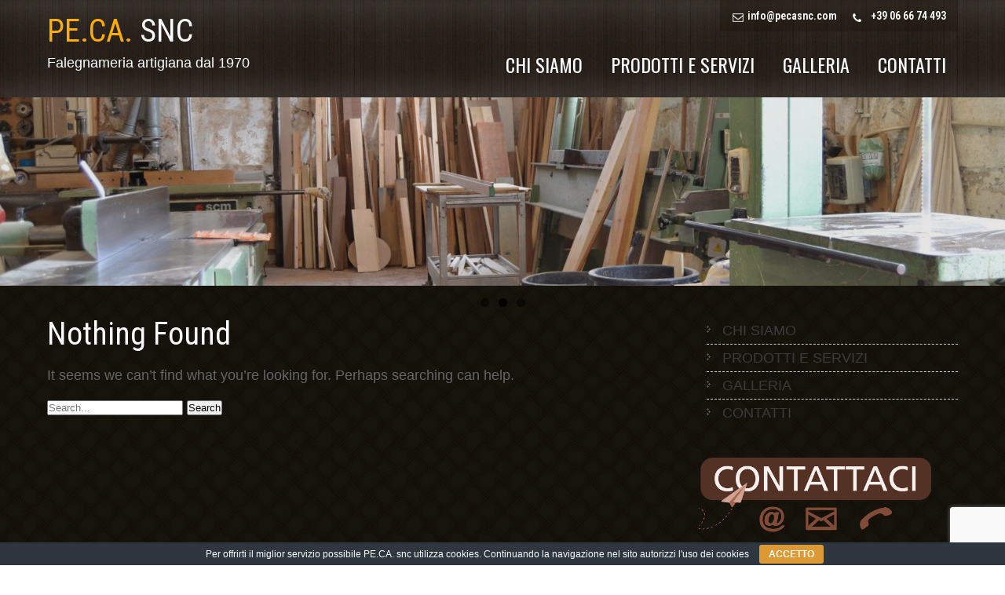

--- FILE ---
content_type: text/html; charset=UTF-8
request_url: https://www.falegnameriapeca.com/author/qsistemi/
body_size: 6855
content:
<!DOCTYPE html>
<html lang="it-IT">
<head>
<meta charset="UTF-8">
<meta name="viewport" content="width=device-width, initial-scale=1">
<link rel="profile" href="http://gmpg.org/xfn/11">
<link rel="pingback" href="https://www.falegnameriapeca.com/xmlrpc.php">

<meta property="og:type" content="website"/>
<meta property="og:site_name" content="falegnameriapeca.com"/>
<title>Peca,Falegnameria Roma e Fiumicino.Mobili Artigianali su Misura Roma e Arredi</title>
<meta property="og:title" content="Peca,Falegnameria Roma.Mobili Artigianali su Misura Roma e Arredi"/>
<meta name="description" content="Falegnameria artigianale a Roma e Fiumicino crea su misura mobili, arredamenti, arredi e infissi di qualit&amp;agrave; in legno solo su misura avvalendosi di falegnami esperti."/>
<meta property="og:description" content="Falegnameria artigianale a Roma crea su misura mobili, arredamenti, arredi e infissi di qualit&amp;agrave; in legno solo su misura avvalendosi di falegnami esperti."/>
<meta name="keywords" content="Falegnameria artigianale a Roma crea su misura mobili, arredamenti, arredi e infissi di qualit&amp;agrave; in legno solo su misura avvalendosi di falegnami esperti."/>
<meta property="og:keywords" content="Falegnameria artigianale a Roma crea su misura mobili, arredamenti, arredi e infissi di qualit&amp;agrave; in legno solo su misura avvalendosi di falegnami esperti."/>
<meta property="og:url" content="http://www.falegnameriapeca.com/index.php"/>



<title>qsistemi &#8211; Pe.Ca. snc</title>
<meta name='robots' content='max-image-preview:large' />
<link rel='dns-prefetch' href='//fonts.googleapis.com' />
<link rel="alternate" type="application/rss+xml" title="Pe.Ca. snc &raquo; Feed" href="https://www.falegnameriapeca.com/feed/" />
<link rel="alternate" type="application/rss+xml" title="Pe.Ca. snc &raquo; Feed dei commenti" href="https://www.falegnameriapeca.com/comments/feed/" />
<link rel="alternate" type="application/rss+xml" title="Pe.Ca. snc &raquo; Articoli per il feed qsistemi" href="https://www.falegnameriapeca.com/author/qsistemi/feed/" />
<script type="text/javascript">
window._wpemojiSettings = {"baseUrl":"https:\/\/s.w.org\/images\/core\/emoji\/14.0.0\/72x72\/","ext":".png","svgUrl":"https:\/\/s.w.org\/images\/core\/emoji\/14.0.0\/svg\/","svgExt":".svg","source":{"concatemoji":"https:\/\/www.falegnameriapeca.com\/wp-includes\/js\/wp-emoji-release.min.js?ver=6.1.9"}};
/*! This file is auto-generated */
!function(e,a,t){var n,r,o,i=a.createElement("canvas"),p=i.getContext&&i.getContext("2d");function s(e,t){var a=String.fromCharCode,e=(p.clearRect(0,0,i.width,i.height),p.fillText(a.apply(this,e),0,0),i.toDataURL());return p.clearRect(0,0,i.width,i.height),p.fillText(a.apply(this,t),0,0),e===i.toDataURL()}function c(e){var t=a.createElement("script");t.src=e,t.defer=t.type="text/javascript",a.getElementsByTagName("head")[0].appendChild(t)}for(o=Array("flag","emoji"),t.supports={everything:!0,everythingExceptFlag:!0},r=0;r<o.length;r++)t.supports[o[r]]=function(e){if(p&&p.fillText)switch(p.textBaseline="top",p.font="600 32px Arial",e){case"flag":return s([127987,65039,8205,9895,65039],[127987,65039,8203,9895,65039])?!1:!s([55356,56826,55356,56819],[55356,56826,8203,55356,56819])&&!s([55356,57332,56128,56423,56128,56418,56128,56421,56128,56430,56128,56423,56128,56447],[55356,57332,8203,56128,56423,8203,56128,56418,8203,56128,56421,8203,56128,56430,8203,56128,56423,8203,56128,56447]);case"emoji":return!s([129777,127995,8205,129778,127999],[129777,127995,8203,129778,127999])}return!1}(o[r]),t.supports.everything=t.supports.everything&&t.supports[o[r]],"flag"!==o[r]&&(t.supports.everythingExceptFlag=t.supports.everythingExceptFlag&&t.supports[o[r]]);t.supports.everythingExceptFlag=t.supports.everythingExceptFlag&&!t.supports.flag,t.DOMReady=!1,t.readyCallback=function(){t.DOMReady=!0},t.supports.everything||(n=function(){t.readyCallback()},a.addEventListener?(a.addEventListener("DOMContentLoaded",n,!1),e.addEventListener("load",n,!1)):(e.attachEvent("onload",n),a.attachEvent("onreadystatechange",function(){"complete"===a.readyState&&t.readyCallback()})),(e=t.source||{}).concatemoji?c(e.concatemoji):e.wpemoji&&e.twemoji&&(c(e.twemoji),c(e.wpemoji)))}(window,document,window._wpemojiSettings);
</script>
<style type="text/css">
img.wp-smiley,
img.emoji {
	display: inline !important;
	border: none !important;
	box-shadow: none !important;
	height: 1em !important;
	width: 1em !important;
	margin: 0 0.07em !important;
	vertical-align: -0.1em !important;
	background: none !important;
	padding: 0 !important;
}
</style>
	<link rel='stylesheet' id='wp-block-library-css' href='https://www.falegnameriapeca.com/wp-includes/css/dist/block-library/style.min.css?ver=6.1.9' type='text/css' media='all' />
<link rel='stylesheet' id='classic-theme-styles-css' href='https://www.falegnameriapeca.com/wp-includes/css/classic-themes.min.css?ver=1' type='text/css' media='all' />
<style id='global-styles-inline-css' type='text/css'>
body{--wp--preset--color--black: #000000;--wp--preset--color--cyan-bluish-gray: #abb8c3;--wp--preset--color--white: #ffffff;--wp--preset--color--pale-pink: #f78da7;--wp--preset--color--vivid-red: #cf2e2e;--wp--preset--color--luminous-vivid-orange: #ff6900;--wp--preset--color--luminous-vivid-amber: #fcb900;--wp--preset--color--light-green-cyan: #7bdcb5;--wp--preset--color--vivid-green-cyan: #00d084;--wp--preset--color--pale-cyan-blue: #8ed1fc;--wp--preset--color--vivid-cyan-blue: #0693e3;--wp--preset--color--vivid-purple: #9b51e0;--wp--preset--gradient--vivid-cyan-blue-to-vivid-purple: linear-gradient(135deg,rgba(6,147,227,1) 0%,rgb(155,81,224) 100%);--wp--preset--gradient--light-green-cyan-to-vivid-green-cyan: linear-gradient(135deg,rgb(122,220,180) 0%,rgb(0,208,130) 100%);--wp--preset--gradient--luminous-vivid-amber-to-luminous-vivid-orange: linear-gradient(135deg,rgba(252,185,0,1) 0%,rgba(255,105,0,1) 100%);--wp--preset--gradient--luminous-vivid-orange-to-vivid-red: linear-gradient(135deg,rgba(255,105,0,1) 0%,rgb(207,46,46) 100%);--wp--preset--gradient--very-light-gray-to-cyan-bluish-gray: linear-gradient(135deg,rgb(238,238,238) 0%,rgb(169,184,195) 100%);--wp--preset--gradient--cool-to-warm-spectrum: linear-gradient(135deg,rgb(74,234,220) 0%,rgb(151,120,209) 20%,rgb(207,42,186) 40%,rgb(238,44,130) 60%,rgb(251,105,98) 80%,rgb(254,248,76) 100%);--wp--preset--gradient--blush-light-purple: linear-gradient(135deg,rgb(255,206,236) 0%,rgb(152,150,240) 100%);--wp--preset--gradient--blush-bordeaux: linear-gradient(135deg,rgb(254,205,165) 0%,rgb(254,45,45) 50%,rgb(107,0,62) 100%);--wp--preset--gradient--luminous-dusk: linear-gradient(135deg,rgb(255,203,112) 0%,rgb(199,81,192) 50%,rgb(65,88,208) 100%);--wp--preset--gradient--pale-ocean: linear-gradient(135deg,rgb(255,245,203) 0%,rgb(182,227,212) 50%,rgb(51,167,181) 100%);--wp--preset--gradient--electric-grass: linear-gradient(135deg,rgb(202,248,128) 0%,rgb(113,206,126) 100%);--wp--preset--gradient--midnight: linear-gradient(135deg,rgb(2,3,129) 0%,rgb(40,116,252) 100%);--wp--preset--duotone--dark-grayscale: url('#wp-duotone-dark-grayscale');--wp--preset--duotone--grayscale: url('#wp-duotone-grayscale');--wp--preset--duotone--purple-yellow: url('#wp-duotone-purple-yellow');--wp--preset--duotone--blue-red: url('#wp-duotone-blue-red');--wp--preset--duotone--midnight: url('#wp-duotone-midnight');--wp--preset--duotone--magenta-yellow: url('#wp-duotone-magenta-yellow');--wp--preset--duotone--purple-green: url('#wp-duotone-purple-green');--wp--preset--duotone--blue-orange: url('#wp-duotone-blue-orange');--wp--preset--font-size--small: 13px;--wp--preset--font-size--medium: 20px;--wp--preset--font-size--large: 36px;--wp--preset--font-size--x-large: 42px;--wp--preset--spacing--20: 0.44rem;--wp--preset--spacing--30: 0.67rem;--wp--preset--spacing--40: 1rem;--wp--preset--spacing--50: 1.5rem;--wp--preset--spacing--60: 2.25rem;--wp--preset--spacing--70: 3.38rem;--wp--preset--spacing--80: 5.06rem;}:where(.is-layout-flex){gap: 0.5em;}body .is-layout-flow > .alignleft{float: left;margin-inline-start: 0;margin-inline-end: 2em;}body .is-layout-flow > .alignright{float: right;margin-inline-start: 2em;margin-inline-end: 0;}body .is-layout-flow > .aligncenter{margin-left: auto !important;margin-right: auto !important;}body .is-layout-constrained > .alignleft{float: left;margin-inline-start: 0;margin-inline-end: 2em;}body .is-layout-constrained > .alignright{float: right;margin-inline-start: 2em;margin-inline-end: 0;}body .is-layout-constrained > .aligncenter{margin-left: auto !important;margin-right: auto !important;}body .is-layout-constrained > :where(:not(.alignleft):not(.alignright):not(.alignfull)){max-width: var(--wp--style--global--content-size);margin-left: auto !important;margin-right: auto !important;}body .is-layout-constrained > .alignwide{max-width: var(--wp--style--global--wide-size);}body .is-layout-flex{display: flex;}body .is-layout-flex{flex-wrap: wrap;align-items: center;}body .is-layout-flex > *{margin: 0;}:where(.wp-block-columns.is-layout-flex){gap: 2em;}.has-black-color{color: var(--wp--preset--color--black) !important;}.has-cyan-bluish-gray-color{color: var(--wp--preset--color--cyan-bluish-gray) !important;}.has-white-color{color: var(--wp--preset--color--white) !important;}.has-pale-pink-color{color: var(--wp--preset--color--pale-pink) !important;}.has-vivid-red-color{color: var(--wp--preset--color--vivid-red) !important;}.has-luminous-vivid-orange-color{color: var(--wp--preset--color--luminous-vivid-orange) !important;}.has-luminous-vivid-amber-color{color: var(--wp--preset--color--luminous-vivid-amber) !important;}.has-light-green-cyan-color{color: var(--wp--preset--color--light-green-cyan) !important;}.has-vivid-green-cyan-color{color: var(--wp--preset--color--vivid-green-cyan) !important;}.has-pale-cyan-blue-color{color: var(--wp--preset--color--pale-cyan-blue) !important;}.has-vivid-cyan-blue-color{color: var(--wp--preset--color--vivid-cyan-blue) !important;}.has-vivid-purple-color{color: var(--wp--preset--color--vivid-purple) !important;}.has-black-background-color{background-color: var(--wp--preset--color--black) !important;}.has-cyan-bluish-gray-background-color{background-color: var(--wp--preset--color--cyan-bluish-gray) !important;}.has-white-background-color{background-color: var(--wp--preset--color--white) !important;}.has-pale-pink-background-color{background-color: var(--wp--preset--color--pale-pink) !important;}.has-vivid-red-background-color{background-color: var(--wp--preset--color--vivid-red) !important;}.has-luminous-vivid-orange-background-color{background-color: var(--wp--preset--color--luminous-vivid-orange) !important;}.has-luminous-vivid-amber-background-color{background-color: var(--wp--preset--color--luminous-vivid-amber) !important;}.has-light-green-cyan-background-color{background-color: var(--wp--preset--color--light-green-cyan) !important;}.has-vivid-green-cyan-background-color{background-color: var(--wp--preset--color--vivid-green-cyan) !important;}.has-pale-cyan-blue-background-color{background-color: var(--wp--preset--color--pale-cyan-blue) !important;}.has-vivid-cyan-blue-background-color{background-color: var(--wp--preset--color--vivid-cyan-blue) !important;}.has-vivid-purple-background-color{background-color: var(--wp--preset--color--vivid-purple) !important;}.has-black-border-color{border-color: var(--wp--preset--color--black) !important;}.has-cyan-bluish-gray-border-color{border-color: var(--wp--preset--color--cyan-bluish-gray) !important;}.has-white-border-color{border-color: var(--wp--preset--color--white) !important;}.has-pale-pink-border-color{border-color: var(--wp--preset--color--pale-pink) !important;}.has-vivid-red-border-color{border-color: var(--wp--preset--color--vivid-red) !important;}.has-luminous-vivid-orange-border-color{border-color: var(--wp--preset--color--luminous-vivid-orange) !important;}.has-luminous-vivid-amber-border-color{border-color: var(--wp--preset--color--luminous-vivid-amber) !important;}.has-light-green-cyan-border-color{border-color: var(--wp--preset--color--light-green-cyan) !important;}.has-vivid-green-cyan-border-color{border-color: var(--wp--preset--color--vivid-green-cyan) !important;}.has-pale-cyan-blue-border-color{border-color: var(--wp--preset--color--pale-cyan-blue) !important;}.has-vivid-cyan-blue-border-color{border-color: var(--wp--preset--color--vivid-cyan-blue) !important;}.has-vivid-purple-border-color{border-color: var(--wp--preset--color--vivid-purple) !important;}.has-vivid-cyan-blue-to-vivid-purple-gradient-background{background: var(--wp--preset--gradient--vivid-cyan-blue-to-vivid-purple) !important;}.has-light-green-cyan-to-vivid-green-cyan-gradient-background{background: var(--wp--preset--gradient--light-green-cyan-to-vivid-green-cyan) !important;}.has-luminous-vivid-amber-to-luminous-vivid-orange-gradient-background{background: var(--wp--preset--gradient--luminous-vivid-amber-to-luminous-vivid-orange) !important;}.has-luminous-vivid-orange-to-vivid-red-gradient-background{background: var(--wp--preset--gradient--luminous-vivid-orange-to-vivid-red) !important;}.has-very-light-gray-to-cyan-bluish-gray-gradient-background{background: var(--wp--preset--gradient--very-light-gray-to-cyan-bluish-gray) !important;}.has-cool-to-warm-spectrum-gradient-background{background: var(--wp--preset--gradient--cool-to-warm-spectrum) !important;}.has-blush-light-purple-gradient-background{background: var(--wp--preset--gradient--blush-light-purple) !important;}.has-blush-bordeaux-gradient-background{background: var(--wp--preset--gradient--blush-bordeaux) !important;}.has-luminous-dusk-gradient-background{background: var(--wp--preset--gradient--luminous-dusk) !important;}.has-pale-ocean-gradient-background{background: var(--wp--preset--gradient--pale-ocean) !important;}.has-electric-grass-gradient-background{background: var(--wp--preset--gradient--electric-grass) !important;}.has-midnight-gradient-background{background: var(--wp--preset--gradient--midnight) !important;}.has-small-font-size{font-size: var(--wp--preset--font-size--small) !important;}.has-medium-font-size{font-size: var(--wp--preset--font-size--medium) !important;}.has-large-font-size{font-size: var(--wp--preset--font-size--large) !important;}.has-x-large-font-size{font-size: var(--wp--preset--font-size--x-large) !important;}
.wp-block-navigation a:where(:not(.wp-element-button)){color: inherit;}
:where(.wp-block-columns.is-layout-flex){gap: 2em;}
.wp-block-pullquote{font-size: 1.5em;line-height: 1.6;}
</style>
<link rel='stylesheet' id='contact-form-7-css' href='https://www.falegnameriapeca.com/wp-content/plugins/contact-form-7/includes/css/styles.css?ver=5.7.5.1' type='text/css' media='all' />
<link rel='stylesheet' id='cookie-bar-css-css' href='https://www.falegnameriapeca.com/wp-content/plugins/cookie-bar/css/cookie-bar.css?ver=6.1.9' type='text/css' media='all' />
<link rel='stylesheet' id='interior-lite-font-css' href='//fonts.googleapis.com/css?family=Roboto+Condensed%3A300%2C400%2C600%2C700%2C800%2C900%7COswald%3A300%2C400%2C700&#038;ver=6.1.9' type='text/css' media='all' />
<link rel='stylesheet' id='interior-lite-basic-style-css' href='https://www.falegnameriapeca.com/wp-content/themes/interior-lite/style.css?ver=6.1.9' type='text/css' media='all' />
<link rel='stylesheet' id='interior-lite-editor-style-css' href='https://www.falegnameriapeca.com/wp-content/themes/interior-lite/editor-style.css?ver=6.1.9' type='text/css' media='all' />
<link rel='stylesheet' id='nivo-slider-css' href='https://www.falegnameriapeca.com/wp-content/themes/interior-lite/css/nivo-slider.css?ver=6.1.9' type='text/css' media='all' />
<link rel='stylesheet' id='interior-lite-main-style-css' href='https://www.falegnameriapeca.com/wp-content/themes/interior-lite/css/responsive.css?ver=6.1.9' type='text/css' media='all' />
<link rel='stylesheet' id='interior-lite-base-style-css' href='https://www.falegnameriapeca.com/wp-content/themes/interior-lite/css/style_base.css?ver=6.1.9' type='text/css' media='all' />
<script type='text/javascript' src='https://www.falegnameriapeca.com/wp-includes/js/jquery/jquery.min.js?ver=3.6.1' id='jquery-core-js'></script>
<script type='text/javascript' src='https://www.falegnameriapeca.com/wp-includes/js/jquery/jquery-migrate.min.js?ver=3.3.2' id='jquery-migrate-js'></script>
<script type='text/javascript' src='https://www.falegnameriapeca.com/wp-content/plugins/cookie-bar/js/cookie-bar.js?ver=1769992529' id='cookie-bar-js-js'></script>
<script type='text/javascript' src='https://www.falegnameriapeca.com/wp-content/themes/interior-lite/js/jquery.nivo.slider.js?ver=6.1.9' id='jquery-nivo-js'></script>
<script type='text/javascript' src='https://www.falegnameriapeca.com/wp-content/themes/interior-lite/js/custom.js?ver=6.1.9' id='interior-lite-custom-js-js'></script>
<link rel="https://api.w.org/" href="https://www.falegnameriapeca.com/wp-json/" /><link rel="alternate" type="application/json" href="https://www.falegnameriapeca.com/wp-json/wp/v2/users/1" /><link rel="EditURI" type="application/rsd+xml" title="RSD" href="https://www.falegnameriapeca.com/xmlrpc.php?rsd" />
<link rel="wlwmanifest" type="application/wlwmanifest+xml" href="https://www.falegnameriapeca.com/wp-includes/wlwmanifest.xml" />
<meta name="generator" content="WordPress 6.1.9" />
        	<style type="text/css"> 
					
					a, .blog_lists h2 a:hover,
					#sidebar ul li a:hover,								
					.footermenu ul li a:hover, .footermenu ul li.current_page_item a,							
					.sitenav ul li a:hover, .sitenav ul li.current_page_item a,											
					.postmeta a:hover,
					.phoneemail a:hover, .logo h1		
					{ color:#ffae00;}
					 
					
					.pagination ul li .current, .pagination ul li a:hover, 
					#commentform input#submit:hover,					
					.nivo-controlNav a.active,				
					h3.widget-title,				
					.wpcf7 input[type='submit'],				
					.MoreLink:hover
					{ background-color:#ffae00;}	
				
					.social-icons a:hover
					{ border-color:#ffae00;}
					
			</style> 
	<style type="text/css">
		</style>
	<style type="text/css" id="custom-background-css">
body.custom-background { background-image: url("https://www.falegnameriapeca.com/wp-content/themes/interior-lite/images/body-bg.jpg"); background-position: left top; background-size: auto; background-repeat: repeat; background-attachment: scroll; }
</style>
	<link rel="icon" href="https://www.falegnameriapeca.com/wp-content/uploads/2023/04/cropped-icon-peca-32x32.png" sizes="32x32" />
<link rel="icon" href="https://www.falegnameriapeca.com/wp-content/uploads/2023/04/cropped-icon-peca-192x192.png" sizes="192x192" />
<link rel="apple-touch-icon" href="https://www.falegnameriapeca.com/wp-content/uploads/2023/04/cropped-icon-peca-180x180.png" />
<meta name="msapplication-TileImage" content="https://www.falegnameriapeca.com/wp-content/uploads/2023/04/cropped-icon-peca-270x270.png" />
</head>
<body class="archive author author-qsistemi author-1 custom-background">
	  
  <div class="header innerpage">
  <div class="container">
    <div class="logo">
	    <div class="clear"></div>
    <a href="https://www.falegnameriapeca.com/">
    <h1>Pe.Ca. snc</h1>
    <span class="tagline">Falegnameria artigiana dal 1970</span>                          
    </a>
     </div><!-- logo -->
    <div class="header-right">
              <div class="phoneemail">
               <a href="mailto:info&#64;&#112;ec&#97;sn&#99;.&#99;&#111;&#109;">in&#102;o&#64;p&#101;cas&#110;c&#46;&#99;o&#109;</a>			
	                <span>+39 06 66 74 493</span>        
	  	  

     </div>
         <div class="toggle"> <a class="toggleMenu" href="#">
      Menu      </a> </div> <!-- toggle -->
    <div class="sitenav">
      <div class="menu-menu_header-container"><ul id="menu-menu_header" class="menu"><li id="menu-item-46" class="menu-item menu-item-type-post_type menu-item-object-page menu-item-home menu-item-46"><a href="https://www.falegnameriapeca.com/">CHI SIAMO</a></li>
<li id="menu-item-17" class="menu-item menu-item-type-post_type menu-item-object-page menu-item-17"><a href="https://www.falegnameriapeca.com/prodotti-e-servizi/">PRODOTTI E SERVIZI</a></li>
<li id="menu-item-246" class="menu-item menu-item-type-post_type menu-item-object-page menu-item-246"><a href="https://www.falegnameriapeca.com/galleria/">GALLERIA</a></li>
<li id="menu-item-18" class="menu-item menu-item-type-post_type menu-item-object-page menu-item-18"><a href="https://www.falegnameriapeca.com/contatti/">CONTATTI</a></li>
</ul></div>    </div><!-- site-nav -->
    </div>

    <div class="clear"></div>    
  </div><!-- container -->
</div><!--.header -->
<div id="metaslider-id-33" style="max-width: 1600px;" class="ml-slider-3-29-1 metaslider metaslider-flex metaslider-33 ml-slider">
    <div id="metaslider_container_33">
        <div id="metaslider_33">
            <ul aria-live="polite" class="slides">
                <li style="display: block; width: 100%;" class="slide-24 ms-image"><img src="https://www.falegnameriapeca.com/wp-content/uploads/2016/09/cropped-peca_header-1-1226x230.jpg" height="300" width="1600" alt="" class="slider-33 slide-24" /></li>
                <li style="display: none; width: 100%;" class="slide-75 ms-image"><img src="https://www.falegnameriapeca.com/wp-content/uploads/2016/09/DSC_0100-1600x300.jpg" height="300" width="1600" alt="" class="slider-33 slide-75" /></li>
                <li style="display: none; width: 100%;" class="slide-74 ms-image"><img src="https://www.falegnameriapeca.com/wp-content/uploads/2016/09/DSC_0097-1600x300.jpg" height="300" width="1600" alt="" class="slider-33 slide-74" /></li>
            </ul>
        </div>
        
    </div>
</div>

<div class="container">
     <div class="page_content">
        <section class="site-main">
			                

	
            <header>
                <h1 class="entry-title">Nothing Found</h1>
            </header>

	<div class="blog-post">
		
			<p>It seems we can&rsquo;t find what you&rsquo;re looking for. Perhaps searching can help.</p>
			<form role="search" method="get" class="search-form" action="https://www.falegnameriapeca.com/">
	<label>
				<input type="search" class="search-field" placeholder="Search..." value="" name="s">
	</label>
	<input type="submit" class="search-submit" value="Search">
</form>

			

                    </section>
       <div id="sidebar">    
    <div class="menu-menu_header-container"><ul id="menu-menu_header-1" class="menu"><li class="menu-item menu-item-type-post_type menu-item-object-page menu-item-home menu-item-46"><a href="https://www.falegnameriapeca.com/">CHI SIAMO</a></li>
<li class="menu-item menu-item-type-post_type menu-item-object-page menu-item-17"><a href="https://www.falegnameriapeca.com/prodotti-e-servizi/">PRODOTTI E SERVIZI</a></li>
<li class="menu-item menu-item-type-post_type menu-item-object-page menu-item-246"><a href="https://www.falegnameriapeca.com/galleria/">GALLERIA</a></li>
<li class="menu-item menu-item-type-post_type menu-item-object-page menu-item-18"><a href="https://www.falegnameriapeca.com/contatti/">CONTATTI</a></li>
</ul></div></aside>			<div class="textwidget"><p>&nbsp;</p>
<a href="http://www.pecasnc.com/contatti/"><img src="https://www.falegnameriapeca.com/wp-content/uploads/2016/09/contattaci.png"></a><br><br>
<p>&nbsp; &nbsp; Via Michele Rosi, 286<br></p>
<p>&nbsp; &nbsp; 00050  Aranova Fiumicino RM<br></p>
<p>&nbsp; &nbsp; Telefono: 06 6674493<br></p>
<p>&nbsp; &nbsp; Fax: 06 6675099<br></p></div>
		</aside>	
</div><!-- sidebar -->       
        <div class="clear"></div>
    </div><!-- site-aligner -->
</div><!-- container -->
	
<div id="footer-wrapper">
    	<div class="container footwrap">
                 
             <div class="social-icons">
    		            <a title="facebook" class="fb" target="_blank" href="https://www.facebook.com/falegnameriapeca/"></a>
                		            <a title="twitter" class="tw" target="_blank" href="https://twitter.com/falegnameriape1"></a>
                		            <a title="google-plus" class="gp" target="_blank" href="https://plus.google.com/u/0/110375647908482141287"></a>
                                     </div><!--end .social-icons-->
        </div><!--end .container-->
        
        <div class="copyright-wrapper">
        	<div class="container">            
                <div class="footermenu">
                  <div class="menu-menu_footer-container"><ul id="menu-menu_footer" class="menu"><li id="menu-item-68" class="menu-item menu-item-type-post_type menu-item-object-page menu-item-home menu-item-68"><a href="https://www.falegnameriapeca.com/">CHI SIAMO</a></li>
<li id="menu-item-73" class="menu-item menu-item-type-post_type menu-item-object-page menu-item-73"><a href="https://www.falegnameriapeca.com/prodotti-e-servizi/">PRODOTTI E SERVIZI</a></li>
<li id="menu-item-69" class="menu-item menu-item-type-post_type menu-item-object-page menu-item-69"><a href="https://www.falegnameriapeca.com/contatti/">CONTATTI</a></li>
<li id="menu-item-70" class="menu-item menu-item-type-post_type menu-item-object-page menu-item-70"><a href="https://www.falegnameriapeca.com/?page_id=50">GALLERY</a></li>
<li id="menu-item-71" class="menu-item menu-item-type-post_type menu-item-object-page menu-item-71"><a href="https://www.falegnameriapeca.com/gestione-cookie/">GESTIONE COOKIE</a></li>
<li id="menu-item-72" class="menu-item menu-item-type-post_type menu-item-object-page menu-item-72"><a href="https://www.falegnameriapeca.com/privacy/">PRIVACY</a></li>
</ul></div>                </div>   
    <a class="freelink" href="#" rel="nofollow" target="_blank">&copy; 2026 PE.CA.snc </a>&nbsp; | &nbsp;
    <a class="freelink" href="http://www.qsistemi.com" rel="nofollow" target="_blank">Powered by Qsistemi.com</a> 
<p>&nbsp;</p>
<p style="font-size:14px;">Pe.Ca. snc di Pellecchia Gerardo & C. - Via Michele Rosi, 286 - 00050 Fiumicino (RM) - P.IVA 01668431008</p>
</div>          
        </div>
    </div>
        <style type="text/css" >
            



        </style>
    <!-- Cookie Bar -->
<div id="eu-cookie-bar">Per offrirti il miglior servizio possibile PE.CA. snc utilizza cookies. Continuando la navigazione nel sito autorizzi l'uso dei cookies <button id="euCookieAcceptWP"  style="background:#dd9933;"  onclick="euSetCookie('euCookiesAcc', true, 30); euAcceptCookiesWP();">ACCETTO</button></div>
<!-- End Cookie Bar -->
<link rel='stylesheet' id='metaslider-flex-slider-css' href='https://www.falegnameriapeca.com/wp-content/plugins/ml-slider/assets/sliders/flexslider/flexslider.css?ver=3.29.1' type='text/css' media='all' property='stylesheet' />
<link rel='stylesheet' id='metaslider-public-css' href='https://www.falegnameriapeca.com/wp-content/plugins/ml-slider/assets/metaslider/public.css?ver=3.29.1' type='text/css' media='all' property='stylesheet' />
<script type='text/javascript' src='https://www.falegnameriapeca.com/wp-content/plugins/contact-form-7/includes/swv/js/index.js?ver=5.7.5.1' id='swv-js'></script>
<script type='text/javascript' id='contact-form-7-js-extra'>
/* <![CDATA[ */
var wpcf7 = {"api":{"root":"https:\/\/www.falegnameriapeca.com\/wp-json\/","namespace":"contact-form-7\/v1"}};
/* ]]> */
</script>
<script type='text/javascript' src='https://www.falegnameriapeca.com/wp-content/plugins/contact-form-7/includes/js/index.js?ver=5.7.5.1' id='contact-form-7-js'></script>
<script type='text/javascript' src='https://www.google.com/recaptcha/api.js?render=6LfeB00bAAAAAAA6a8NEncx7_bouGnRqgjyzf_-1&#038;ver=3.0' id='google-recaptcha-js'></script>
<script type='text/javascript' src='https://www.falegnameriapeca.com/wp-includes/js/dist/vendor/regenerator-runtime.min.js?ver=0.13.9' id='regenerator-runtime-js'></script>
<script type='text/javascript' src='https://www.falegnameriapeca.com/wp-includes/js/dist/vendor/wp-polyfill.min.js?ver=3.15.0' id='wp-polyfill-js'></script>
<script type='text/javascript' id='wpcf7-recaptcha-js-extra'>
/* <![CDATA[ */
var wpcf7_recaptcha = {"sitekey":"6LfeB00bAAAAAAA6a8NEncx7_bouGnRqgjyzf_-1","actions":{"homepage":"homepage","contactform":"contactform"}};
/* ]]> */
</script>
<script type='text/javascript' src='https://www.falegnameriapeca.com/wp-content/plugins/contact-form-7/modules/recaptcha/index.js?ver=5.7.5.1' id='wpcf7-recaptcha-js'></script>
<script type='text/javascript' src='https://www.falegnameriapeca.com/wp-content/plugins/ml-slider/assets/sliders/flexslider/jquery.flexslider.min.js?ver=3.29.1' id='metaslider-flex-slider-js'></script>
<script type='text/javascript' id='metaslider-flex-slider-js-after'>
var metaslider_33 = function($) {$('#metaslider_33').addClass('flexslider');
            $('#metaslider_33').flexslider({ 
                slideshowSpeed:3000,
                animation:"fade",
                controlNav:true,
                directionNav:true,
                pauseOnHover:true,
                direction:"horizontal",
                reverse:false,
                animationSpeed:600,
                prevText:"&lt;",
                nextText:"&gt;",
                fadeFirstSlide:false,
                slideshow:true
            });
            $(document).trigger('metaslider/initialized', '#metaslider_33');
        };
        var timer_metaslider_33 = function() {
            var slider = !window.jQuery ? window.setTimeout(timer_metaslider_33, 100) : !jQuery.isReady ? window.setTimeout(timer_metaslider_33, 1) : metaslider_33(window.jQuery);
        };
        timer_metaslider_33();
</script>

</body>
</html>

--- FILE ---
content_type: text/html; charset=utf-8
request_url: https://www.google.com/recaptcha/api2/anchor?ar=1&k=6LfeB00bAAAAAAA6a8NEncx7_bouGnRqgjyzf_-1&co=aHR0cHM6Ly93d3cuZmFsZWduYW1lcmlhcGVjYS5jb206NDQz&hl=en&v=N67nZn4AqZkNcbeMu4prBgzg&size=invisible&anchor-ms=20000&execute-ms=30000&cb=reddekv1ltqo
body_size: 48552
content:
<!DOCTYPE HTML><html dir="ltr" lang="en"><head><meta http-equiv="Content-Type" content="text/html; charset=UTF-8">
<meta http-equiv="X-UA-Compatible" content="IE=edge">
<title>reCAPTCHA</title>
<style type="text/css">
/* cyrillic-ext */
@font-face {
  font-family: 'Roboto';
  font-style: normal;
  font-weight: 400;
  font-stretch: 100%;
  src: url(//fonts.gstatic.com/s/roboto/v48/KFO7CnqEu92Fr1ME7kSn66aGLdTylUAMa3GUBHMdazTgWw.woff2) format('woff2');
  unicode-range: U+0460-052F, U+1C80-1C8A, U+20B4, U+2DE0-2DFF, U+A640-A69F, U+FE2E-FE2F;
}
/* cyrillic */
@font-face {
  font-family: 'Roboto';
  font-style: normal;
  font-weight: 400;
  font-stretch: 100%;
  src: url(//fonts.gstatic.com/s/roboto/v48/KFO7CnqEu92Fr1ME7kSn66aGLdTylUAMa3iUBHMdazTgWw.woff2) format('woff2');
  unicode-range: U+0301, U+0400-045F, U+0490-0491, U+04B0-04B1, U+2116;
}
/* greek-ext */
@font-face {
  font-family: 'Roboto';
  font-style: normal;
  font-weight: 400;
  font-stretch: 100%;
  src: url(//fonts.gstatic.com/s/roboto/v48/KFO7CnqEu92Fr1ME7kSn66aGLdTylUAMa3CUBHMdazTgWw.woff2) format('woff2');
  unicode-range: U+1F00-1FFF;
}
/* greek */
@font-face {
  font-family: 'Roboto';
  font-style: normal;
  font-weight: 400;
  font-stretch: 100%;
  src: url(//fonts.gstatic.com/s/roboto/v48/KFO7CnqEu92Fr1ME7kSn66aGLdTylUAMa3-UBHMdazTgWw.woff2) format('woff2');
  unicode-range: U+0370-0377, U+037A-037F, U+0384-038A, U+038C, U+038E-03A1, U+03A3-03FF;
}
/* math */
@font-face {
  font-family: 'Roboto';
  font-style: normal;
  font-weight: 400;
  font-stretch: 100%;
  src: url(//fonts.gstatic.com/s/roboto/v48/KFO7CnqEu92Fr1ME7kSn66aGLdTylUAMawCUBHMdazTgWw.woff2) format('woff2');
  unicode-range: U+0302-0303, U+0305, U+0307-0308, U+0310, U+0312, U+0315, U+031A, U+0326-0327, U+032C, U+032F-0330, U+0332-0333, U+0338, U+033A, U+0346, U+034D, U+0391-03A1, U+03A3-03A9, U+03B1-03C9, U+03D1, U+03D5-03D6, U+03F0-03F1, U+03F4-03F5, U+2016-2017, U+2034-2038, U+203C, U+2040, U+2043, U+2047, U+2050, U+2057, U+205F, U+2070-2071, U+2074-208E, U+2090-209C, U+20D0-20DC, U+20E1, U+20E5-20EF, U+2100-2112, U+2114-2115, U+2117-2121, U+2123-214F, U+2190, U+2192, U+2194-21AE, U+21B0-21E5, U+21F1-21F2, U+21F4-2211, U+2213-2214, U+2216-22FF, U+2308-230B, U+2310, U+2319, U+231C-2321, U+2336-237A, U+237C, U+2395, U+239B-23B7, U+23D0, U+23DC-23E1, U+2474-2475, U+25AF, U+25B3, U+25B7, U+25BD, U+25C1, U+25CA, U+25CC, U+25FB, U+266D-266F, U+27C0-27FF, U+2900-2AFF, U+2B0E-2B11, U+2B30-2B4C, U+2BFE, U+3030, U+FF5B, U+FF5D, U+1D400-1D7FF, U+1EE00-1EEFF;
}
/* symbols */
@font-face {
  font-family: 'Roboto';
  font-style: normal;
  font-weight: 400;
  font-stretch: 100%;
  src: url(//fonts.gstatic.com/s/roboto/v48/KFO7CnqEu92Fr1ME7kSn66aGLdTylUAMaxKUBHMdazTgWw.woff2) format('woff2');
  unicode-range: U+0001-000C, U+000E-001F, U+007F-009F, U+20DD-20E0, U+20E2-20E4, U+2150-218F, U+2190, U+2192, U+2194-2199, U+21AF, U+21E6-21F0, U+21F3, U+2218-2219, U+2299, U+22C4-22C6, U+2300-243F, U+2440-244A, U+2460-24FF, U+25A0-27BF, U+2800-28FF, U+2921-2922, U+2981, U+29BF, U+29EB, U+2B00-2BFF, U+4DC0-4DFF, U+FFF9-FFFB, U+10140-1018E, U+10190-1019C, U+101A0, U+101D0-101FD, U+102E0-102FB, U+10E60-10E7E, U+1D2C0-1D2D3, U+1D2E0-1D37F, U+1F000-1F0FF, U+1F100-1F1AD, U+1F1E6-1F1FF, U+1F30D-1F30F, U+1F315, U+1F31C, U+1F31E, U+1F320-1F32C, U+1F336, U+1F378, U+1F37D, U+1F382, U+1F393-1F39F, U+1F3A7-1F3A8, U+1F3AC-1F3AF, U+1F3C2, U+1F3C4-1F3C6, U+1F3CA-1F3CE, U+1F3D4-1F3E0, U+1F3ED, U+1F3F1-1F3F3, U+1F3F5-1F3F7, U+1F408, U+1F415, U+1F41F, U+1F426, U+1F43F, U+1F441-1F442, U+1F444, U+1F446-1F449, U+1F44C-1F44E, U+1F453, U+1F46A, U+1F47D, U+1F4A3, U+1F4B0, U+1F4B3, U+1F4B9, U+1F4BB, U+1F4BF, U+1F4C8-1F4CB, U+1F4D6, U+1F4DA, U+1F4DF, U+1F4E3-1F4E6, U+1F4EA-1F4ED, U+1F4F7, U+1F4F9-1F4FB, U+1F4FD-1F4FE, U+1F503, U+1F507-1F50B, U+1F50D, U+1F512-1F513, U+1F53E-1F54A, U+1F54F-1F5FA, U+1F610, U+1F650-1F67F, U+1F687, U+1F68D, U+1F691, U+1F694, U+1F698, U+1F6AD, U+1F6B2, U+1F6B9-1F6BA, U+1F6BC, U+1F6C6-1F6CF, U+1F6D3-1F6D7, U+1F6E0-1F6EA, U+1F6F0-1F6F3, U+1F6F7-1F6FC, U+1F700-1F7FF, U+1F800-1F80B, U+1F810-1F847, U+1F850-1F859, U+1F860-1F887, U+1F890-1F8AD, U+1F8B0-1F8BB, U+1F8C0-1F8C1, U+1F900-1F90B, U+1F93B, U+1F946, U+1F984, U+1F996, U+1F9E9, U+1FA00-1FA6F, U+1FA70-1FA7C, U+1FA80-1FA89, U+1FA8F-1FAC6, U+1FACE-1FADC, U+1FADF-1FAE9, U+1FAF0-1FAF8, U+1FB00-1FBFF;
}
/* vietnamese */
@font-face {
  font-family: 'Roboto';
  font-style: normal;
  font-weight: 400;
  font-stretch: 100%;
  src: url(//fonts.gstatic.com/s/roboto/v48/KFO7CnqEu92Fr1ME7kSn66aGLdTylUAMa3OUBHMdazTgWw.woff2) format('woff2');
  unicode-range: U+0102-0103, U+0110-0111, U+0128-0129, U+0168-0169, U+01A0-01A1, U+01AF-01B0, U+0300-0301, U+0303-0304, U+0308-0309, U+0323, U+0329, U+1EA0-1EF9, U+20AB;
}
/* latin-ext */
@font-face {
  font-family: 'Roboto';
  font-style: normal;
  font-weight: 400;
  font-stretch: 100%;
  src: url(//fonts.gstatic.com/s/roboto/v48/KFO7CnqEu92Fr1ME7kSn66aGLdTylUAMa3KUBHMdazTgWw.woff2) format('woff2');
  unicode-range: U+0100-02BA, U+02BD-02C5, U+02C7-02CC, U+02CE-02D7, U+02DD-02FF, U+0304, U+0308, U+0329, U+1D00-1DBF, U+1E00-1E9F, U+1EF2-1EFF, U+2020, U+20A0-20AB, U+20AD-20C0, U+2113, U+2C60-2C7F, U+A720-A7FF;
}
/* latin */
@font-face {
  font-family: 'Roboto';
  font-style: normal;
  font-weight: 400;
  font-stretch: 100%;
  src: url(//fonts.gstatic.com/s/roboto/v48/KFO7CnqEu92Fr1ME7kSn66aGLdTylUAMa3yUBHMdazQ.woff2) format('woff2');
  unicode-range: U+0000-00FF, U+0131, U+0152-0153, U+02BB-02BC, U+02C6, U+02DA, U+02DC, U+0304, U+0308, U+0329, U+2000-206F, U+20AC, U+2122, U+2191, U+2193, U+2212, U+2215, U+FEFF, U+FFFD;
}
/* cyrillic-ext */
@font-face {
  font-family: 'Roboto';
  font-style: normal;
  font-weight: 500;
  font-stretch: 100%;
  src: url(//fonts.gstatic.com/s/roboto/v48/KFO7CnqEu92Fr1ME7kSn66aGLdTylUAMa3GUBHMdazTgWw.woff2) format('woff2');
  unicode-range: U+0460-052F, U+1C80-1C8A, U+20B4, U+2DE0-2DFF, U+A640-A69F, U+FE2E-FE2F;
}
/* cyrillic */
@font-face {
  font-family: 'Roboto';
  font-style: normal;
  font-weight: 500;
  font-stretch: 100%;
  src: url(//fonts.gstatic.com/s/roboto/v48/KFO7CnqEu92Fr1ME7kSn66aGLdTylUAMa3iUBHMdazTgWw.woff2) format('woff2');
  unicode-range: U+0301, U+0400-045F, U+0490-0491, U+04B0-04B1, U+2116;
}
/* greek-ext */
@font-face {
  font-family: 'Roboto';
  font-style: normal;
  font-weight: 500;
  font-stretch: 100%;
  src: url(//fonts.gstatic.com/s/roboto/v48/KFO7CnqEu92Fr1ME7kSn66aGLdTylUAMa3CUBHMdazTgWw.woff2) format('woff2');
  unicode-range: U+1F00-1FFF;
}
/* greek */
@font-face {
  font-family: 'Roboto';
  font-style: normal;
  font-weight: 500;
  font-stretch: 100%;
  src: url(//fonts.gstatic.com/s/roboto/v48/KFO7CnqEu92Fr1ME7kSn66aGLdTylUAMa3-UBHMdazTgWw.woff2) format('woff2');
  unicode-range: U+0370-0377, U+037A-037F, U+0384-038A, U+038C, U+038E-03A1, U+03A3-03FF;
}
/* math */
@font-face {
  font-family: 'Roboto';
  font-style: normal;
  font-weight: 500;
  font-stretch: 100%;
  src: url(//fonts.gstatic.com/s/roboto/v48/KFO7CnqEu92Fr1ME7kSn66aGLdTylUAMawCUBHMdazTgWw.woff2) format('woff2');
  unicode-range: U+0302-0303, U+0305, U+0307-0308, U+0310, U+0312, U+0315, U+031A, U+0326-0327, U+032C, U+032F-0330, U+0332-0333, U+0338, U+033A, U+0346, U+034D, U+0391-03A1, U+03A3-03A9, U+03B1-03C9, U+03D1, U+03D5-03D6, U+03F0-03F1, U+03F4-03F5, U+2016-2017, U+2034-2038, U+203C, U+2040, U+2043, U+2047, U+2050, U+2057, U+205F, U+2070-2071, U+2074-208E, U+2090-209C, U+20D0-20DC, U+20E1, U+20E5-20EF, U+2100-2112, U+2114-2115, U+2117-2121, U+2123-214F, U+2190, U+2192, U+2194-21AE, U+21B0-21E5, U+21F1-21F2, U+21F4-2211, U+2213-2214, U+2216-22FF, U+2308-230B, U+2310, U+2319, U+231C-2321, U+2336-237A, U+237C, U+2395, U+239B-23B7, U+23D0, U+23DC-23E1, U+2474-2475, U+25AF, U+25B3, U+25B7, U+25BD, U+25C1, U+25CA, U+25CC, U+25FB, U+266D-266F, U+27C0-27FF, U+2900-2AFF, U+2B0E-2B11, U+2B30-2B4C, U+2BFE, U+3030, U+FF5B, U+FF5D, U+1D400-1D7FF, U+1EE00-1EEFF;
}
/* symbols */
@font-face {
  font-family: 'Roboto';
  font-style: normal;
  font-weight: 500;
  font-stretch: 100%;
  src: url(//fonts.gstatic.com/s/roboto/v48/KFO7CnqEu92Fr1ME7kSn66aGLdTylUAMaxKUBHMdazTgWw.woff2) format('woff2');
  unicode-range: U+0001-000C, U+000E-001F, U+007F-009F, U+20DD-20E0, U+20E2-20E4, U+2150-218F, U+2190, U+2192, U+2194-2199, U+21AF, U+21E6-21F0, U+21F3, U+2218-2219, U+2299, U+22C4-22C6, U+2300-243F, U+2440-244A, U+2460-24FF, U+25A0-27BF, U+2800-28FF, U+2921-2922, U+2981, U+29BF, U+29EB, U+2B00-2BFF, U+4DC0-4DFF, U+FFF9-FFFB, U+10140-1018E, U+10190-1019C, U+101A0, U+101D0-101FD, U+102E0-102FB, U+10E60-10E7E, U+1D2C0-1D2D3, U+1D2E0-1D37F, U+1F000-1F0FF, U+1F100-1F1AD, U+1F1E6-1F1FF, U+1F30D-1F30F, U+1F315, U+1F31C, U+1F31E, U+1F320-1F32C, U+1F336, U+1F378, U+1F37D, U+1F382, U+1F393-1F39F, U+1F3A7-1F3A8, U+1F3AC-1F3AF, U+1F3C2, U+1F3C4-1F3C6, U+1F3CA-1F3CE, U+1F3D4-1F3E0, U+1F3ED, U+1F3F1-1F3F3, U+1F3F5-1F3F7, U+1F408, U+1F415, U+1F41F, U+1F426, U+1F43F, U+1F441-1F442, U+1F444, U+1F446-1F449, U+1F44C-1F44E, U+1F453, U+1F46A, U+1F47D, U+1F4A3, U+1F4B0, U+1F4B3, U+1F4B9, U+1F4BB, U+1F4BF, U+1F4C8-1F4CB, U+1F4D6, U+1F4DA, U+1F4DF, U+1F4E3-1F4E6, U+1F4EA-1F4ED, U+1F4F7, U+1F4F9-1F4FB, U+1F4FD-1F4FE, U+1F503, U+1F507-1F50B, U+1F50D, U+1F512-1F513, U+1F53E-1F54A, U+1F54F-1F5FA, U+1F610, U+1F650-1F67F, U+1F687, U+1F68D, U+1F691, U+1F694, U+1F698, U+1F6AD, U+1F6B2, U+1F6B9-1F6BA, U+1F6BC, U+1F6C6-1F6CF, U+1F6D3-1F6D7, U+1F6E0-1F6EA, U+1F6F0-1F6F3, U+1F6F7-1F6FC, U+1F700-1F7FF, U+1F800-1F80B, U+1F810-1F847, U+1F850-1F859, U+1F860-1F887, U+1F890-1F8AD, U+1F8B0-1F8BB, U+1F8C0-1F8C1, U+1F900-1F90B, U+1F93B, U+1F946, U+1F984, U+1F996, U+1F9E9, U+1FA00-1FA6F, U+1FA70-1FA7C, U+1FA80-1FA89, U+1FA8F-1FAC6, U+1FACE-1FADC, U+1FADF-1FAE9, U+1FAF0-1FAF8, U+1FB00-1FBFF;
}
/* vietnamese */
@font-face {
  font-family: 'Roboto';
  font-style: normal;
  font-weight: 500;
  font-stretch: 100%;
  src: url(//fonts.gstatic.com/s/roboto/v48/KFO7CnqEu92Fr1ME7kSn66aGLdTylUAMa3OUBHMdazTgWw.woff2) format('woff2');
  unicode-range: U+0102-0103, U+0110-0111, U+0128-0129, U+0168-0169, U+01A0-01A1, U+01AF-01B0, U+0300-0301, U+0303-0304, U+0308-0309, U+0323, U+0329, U+1EA0-1EF9, U+20AB;
}
/* latin-ext */
@font-face {
  font-family: 'Roboto';
  font-style: normal;
  font-weight: 500;
  font-stretch: 100%;
  src: url(//fonts.gstatic.com/s/roboto/v48/KFO7CnqEu92Fr1ME7kSn66aGLdTylUAMa3KUBHMdazTgWw.woff2) format('woff2');
  unicode-range: U+0100-02BA, U+02BD-02C5, U+02C7-02CC, U+02CE-02D7, U+02DD-02FF, U+0304, U+0308, U+0329, U+1D00-1DBF, U+1E00-1E9F, U+1EF2-1EFF, U+2020, U+20A0-20AB, U+20AD-20C0, U+2113, U+2C60-2C7F, U+A720-A7FF;
}
/* latin */
@font-face {
  font-family: 'Roboto';
  font-style: normal;
  font-weight: 500;
  font-stretch: 100%;
  src: url(//fonts.gstatic.com/s/roboto/v48/KFO7CnqEu92Fr1ME7kSn66aGLdTylUAMa3yUBHMdazQ.woff2) format('woff2');
  unicode-range: U+0000-00FF, U+0131, U+0152-0153, U+02BB-02BC, U+02C6, U+02DA, U+02DC, U+0304, U+0308, U+0329, U+2000-206F, U+20AC, U+2122, U+2191, U+2193, U+2212, U+2215, U+FEFF, U+FFFD;
}
/* cyrillic-ext */
@font-face {
  font-family: 'Roboto';
  font-style: normal;
  font-weight: 900;
  font-stretch: 100%;
  src: url(//fonts.gstatic.com/s/roboto/v48/KFO7CnqEu92Fr1ME7kSn66aGLdTylUAMa3GUBHMdazTgWw.woff2) format('woff2');
  unicode-range: U+0460-052F, U+1C80-1C8A, U+20B4, U+2DE0-2DFF, U+A640-A69F, U+FE2E-FE2F;
}
/* cyrillic */
@font-face {
  font-family: 'Roboto';
  font-style: normal;
  font-weight: 900;
  font-stretch: 100%;
  src: url(//fonts.gstatic.com/s/roboto/v48/KFO7CnqEu92Fr1ME7kSn66aGLdTylUAMa3iUBHMdazTgWw.woff2) format('woff2');
  unicode-range: U+0301, U+0400-045F, U+0490-0491, U+04B0-04B1, U+2116;
}
/* greek-ext */
@font-face {
  font-family: 'Roboto';
  font-style: normal;
  font-weight: 900;
  font-stretch: 100%;
  src: url(//fonts.gstatic.com/s/roboto/v48/KFO7CnqEu92Fr1ME7kSn66aGLdTylUAMa3CUBHMdazTgWw.woff2) format('woff2');
  unicode-range: U+1F00-1FFF;
}
/* greek */
@font-face {
  font-family: 'Roboto';
  font-style: normal;
  font-weight: 900;
  font-stretch: 100%;
  src: url(//fonts.gstatic.com/s/roboto/v48/KFO7CnqEu92Fr1ME7kSn66aGLdTylUAMa3-UBHMdazTgWw.woff2) format('woff2');
  unicode-range: U+0370-0377, U+037A-037F, U+0384-038A, U+038C, U+038E-03A1, U+03A3-03FF;
}
/* math */
@font-face {
  font-family: 'Roboto';
  font-style: normal;
  font-weight: 900;
  font-stretch: 100%;
  src: url(//fonts.gstatic.com/s/roboto/v48/KFO7CnqEu92Fr1ME7kSn66aGLdTylUAMawCUBHMdazTgWw.woff2) format('woff2');
  unicode-range: U+0302-0303, U+0305, U+0307-0308, U+0310, U+0312, U+0315, U+031A, U+0326-0327, U+032C, U+032F-0330, U+0332-0333, U+0338, U+033A, U+0346, U+034D, U+0391-03A1, U+03A3-03A9, U+03B1-03C9, U+03D1, U+03D5-03D6, U+03F0-03F1, U+03F4-03F5, U+2016-2017, U+2034-2038, U+203C, U+2040, U+2043, U+2047, U+2050, U+2057, U+205F, U+2070-2071, U+2074-208E, U+2090-209C, U+20D0-20DC, U+20E1, U+20E5-20EF, U+2100-2112, U+2114-2115, U+2117-2121, U+2123-214F, U+2190, U+2192, U+2194-21AE, U+21B0-21E5, U+21F1-21F2, U+21F4-2211, U+2213-2214, U+2216-22FF, U+2308-230B, U+2310, U+2319, U+231C-2321, U+2336-237A, U+237C, U+2395, U+239B-23B7, U+23D0, U+23DC-23E1, U+2474-2475, U+25AF, U+25B3, U+25B7, U+25BD, U+25C1, U+25CA, U+25CC, U+25FB, U+266D-266F, U+27C0-27FF, U+2900-2AFF, U+2B0E-2B11, U+2B30-2B4C, U+2BFE, U+3030, U+FF5B, U+FF5D, U+1D400-1D7FF, U+1EE00-1EEFF;
}
/* symbols */
@font-face {
  font-family: 'Roboto';
  font-style: normal;
  font-weight: 900;
  font-stretch: 100%;
  src: url(//fonts.gstatic.com/s/roboto/v48/KFO7CnqEu92Fr1ME7kSn66aGLdTylUAMaxKUBHMdazTgWw.woff2) format('woff2');
  unicode-range: U+0001-000C, U+000E-001F, U+007F-009F, U+20DD-20E0, U+20E2-20E4, U+2150-218F, U+2190, U+2192, U+2194-2199, U+21AF, U+21E6-21F0, U+21F3, U+2218-2219, U+2299, U+22C4-22C6, U+2300-243F, U+2440-244A, U+2460-24FF, U+25A0-27BF, U+2800-28FF, U+2921-2922, U+2981, U+29BF, U+29EB, U+2B00-2BFF, U+4DC0-4DFF, U+FFF9-FFFB, U+10140-1018E, U+10190-1019C, U+101A0, U+101D0-101FD, U+102E0-102FB, U+10E60-10E7E, U+1D2C0-1D2D3, U+1D2E0-1D37F, U+1F000-1F0FF, U+1F100-1F1AD, U+1F1E6-1F1FF, U+1F30D-1F30F, U+1F315, U+1F31C, U+1F31E, U+1F320-1F32C, U+1F336, U+1F378, U+1F37D, U+1F382, U+1F393-1F39F, U+1F3A7-1F3A8, U+1F3AC-1F3AF, U+1F3C2, U+1F3C4-1F3C6, U+1F3CA-1F3CE, U+1F3D4-1F3E0, U+1F3ED, U+1F3F1-1F3F3, U+1F3F5-1F3F7, U+1F408, U+1F415, U+1F41F, U+1F426, U+1F43F, U+1F441-1F442, U+1F444, U+1F446-1F449, U+1F44C-1F44E, U+1F453, U+1F46A, U+1F47D, U+1F4A3, U+1F4B0, U+1F4B3, U+1F4B9, U+1F4BB, U+1F4BF, U+1F4C8-1F4CB, U+1F4D6, U+1F4DA, U+1F4DF, U+1F4E3-1F4E6, U+1F4EA-1F4ED, U+1F4F7, U+1F4F9-1F4FB, U+1F4FD-1F4FE, U+1F503, U+1F507-1F50B, U+1F50D, U+1F512-1F513, U+1F53E-1F54A, U+1F54F-1F5FA, U+1F610, U+1F650-1F67F, U+1F687, U+1F68D, U+1F691, U+1F694, U+1F698, U+1F6AD, U+1F6B2, U+1F6B9-1F6BA, U+1F6BC, U+1F6C6-1F6CF, U+1F6D3-1F6D7, U+1F6E0-1F6EA, U+1F6F0-1F6F3, U+1F6F7-1F6FC, U+1F700-1F7FF, U+1F800-1F80B, U+1F810-1F847, U+1F850-1F859, U+1F860-1F887, U+1F890-1F8AD, U+1F8B0-1F8BB, U+1F8C0-1F8C1, U+1F900-1F90B, U+1F93B, U+1F946, U+1F984, U+1F996, U+1F9E9, U+1FA00-1FA6F, U+1FA70-1FA7C, U+1FA80-1FA89, U+1FA8F-1FAC6, U+1FACE-1FADC, U+1FADF-1FAE9, U+1FAF0-1FAF8, U+1FB00-1FBFF;
}
/* vietnamese */
@font-face {
  font-family: 'Roboto';
  font-style: normal;
  font-weight: 900;
  font-stretch: 100%;
  src: url(//fonts.gstatic.com/s/roboto/v48/KFO7CnqEu92Fr1ME7kSn66aGLdTylUAMa3OUBHMdazTgWw.woff2) format('woff2');
  unicode-range: U+0102-0103, U+0110-0111, U+0128-0129, U+0168-0169, U+01A0-01A1, U+01AF-01B0, U+0300-0301, U+0303-0304, U+0308-0309, U+0323, U+0329, U+1EA0-1EF9, U+20AB;
}
/* latin-ext */
@font-face {
  font-family: 'Roboto';
  font-style: normal;
  font-weight: 900;
  font-stretch: 100%;
  src: url(//fonts.gstatic.com/s/roboto/v48/KFO7CnqEu92Fr1ME7kSn66aGLdTylUAMa3KUBHMdazTgWw.woff2) format('woff2');
  unicode-range: U+0100-02BA, U+02BD-02C5, U+02C7-02CC, U+02CE-02D7, U+02DD-02FF, U+0304, U+0308, U+0329, U+1D00-1DBF, U+1E00-1E9F, U+1EF2-1EFF, U+2020, U+20A0-20AB, U+20AD-20C0, U+2113, U+2C60-2C7F, U+A720-A7FF;
}
/* latin */
@font-face {
  font-family: 'Roboto';
  font-style: normal;
  font-weight: 900;
  font-stretch: 100%;
  src: url(//fonts.gstatic.com/s/roboto/v48/KFO7CnqEu92Fr1ME7kSn66aGLdTylUAMa3yUBHMdazQ.woff2) format('woff2');
  unicode-range: U+0000-00FF, U+0131, U+0152-0153, U+02BB-02BC, U+02C6, U+02DA, U+02DC, U+0304, U+0308, U+0329, U+2000-206F, U+20AC, U+2122, U+2191, U+2193, U+2212, U+2215, U+FEFF, U+FFFD;
}

</style>
<link rel="stylesheet" type="text/css" href="https://www.gstatic.com/recaptcha/releases/N67nZn4AqZkNcbeMu4prBgzg/styles__ltr.css">
<script nonce="lSSGlHQ1C-5IL10_VWUr9w" type="text/javascript">window['__recaptcha_api'] = 'https://www.google.com/recaptcha/api2/';</script>
<script type="text/javascript" src="https://www.gstatic.com/recaptcha/releases/N67nZn4AqZkNcbeMu4prBgzg/recaptcha__en.js" nonce="lSSGlHQ1C-5IL10_VWUr9w">
      
    </script></head>
<body><div id="rc-anchor-alert" class="rc-anchor-alert"></div>
<input type="hidden" id="recaptcha-token" value="[base64]">
<script type="text/javascript" nonce="lSSGlHQ1C-5IL10_VWUr9w">
      recaptcha.anchor.Main.init("[\x22ainput\x22,[\x22bgdata\x22,\x22\x22,\[base64]/[base64]/[base64]/bmV3IHJbeF0oY1swXSk6RT09Mj9uZXcgclt4XShjWzBdLGNbMV0pOkU9PTM/bmV3IHJbeF0oY1swXSxjWzFdLGNbMl0pOkU9PTQ/[base64]/[base64]/[base64]/[base64]/[base64]/[base64]/[base64]/[base64]\x22,\[base64]\x22,\x22w7fDumlrCTxKB8Omw5t8MMOTbQMpD2Q7XMKXb8OjwqEXw5c4woNqU8OiOMK0KcOyW2LCjDNJw6t8w4vCvMKfYwpHR8KhwrA4CGHDtn7CrDbDqzBMBjDCvBYLS8KyDMKHXVvCpcKDwpHCkk/[base64]/w6sfw4DDmcO1w57CtVDCtMO5w7Q0Ch7DlMOYRCJ4AcKOw78lw7cYBxROwrEXwqJGUwrDmwMSLMKNG8OWU8KZwo8Vw5QSwpvDj0xoQFTDi0cfw4lJEyh2MMKfw6bDpikJalrCp1/CsMOvLcO2w7DDusO6UjATPT9aVwXDlGXCg2HDmwkUw4FEw4ZMwqFDXiAjP8K/TiBkw6R9EjDChcKPC3bCosOwcsKrZMOlwpLCp8Kyw4Q6w5dDwoIOa8OiSMKBw73DoMO1wpYnCcKcw7JQwrXCvcOUIcOmwopcwqseaFlyCjQzwp3CpcKLacK5w5YAw67DnMKOPcOdw4rCnR3CozfDtx0QwpEmB8O5wrPDs8K3w4XDqBLDkQw/E8KkbQVKw7fDvcKvbMO7w6xpw7JkwqXDiXbDrMOlH8Occ3JQwqZLw68XR0wMwqxxw7DCjAc6w6pIYsOCwpbDp8Okwp5TXcO+QTRfwp8lVMOAw5PDhz3DjH0tDy1ZwrQfwp/DucKrw4DDqcKNw7TDqsKdZMOlwo/DvkIQMMKSUcKxwptiw5bDrMO0VljDpcOgNhXCusOdRsOwBRN1w73CggvDkEnDk8KKw4/DisK1e1ZhLsOIw5p6SW5AwpvDpx0BccKaw6XChMKyFUfDkSxtZSfCgg7DtMKnwpDCvyDCoMKfw6fCgn/[base64]/MDnCkT/CjGRICMOUYWlGw43DjwXCusO1wrAMw5w7w5bDr8O8w71xUUDDp8OLwofDo0/DjMKGVcK5w5rDr1nCnGLDmcOEw4TDszJnN8KKIAnChx3DnMOZw5TCpyRmKHTCvGzDvcO4PsKCw5TDihLCikzCtC1Hw7LDqMKXemLCuQ0MeUzDiMOCbsKHI1vDhg/DssKoU8KSKMOYwoPDkgUDw4LDhMKcPQxjw73DkgLDnFsPwpd1wofDkVRaAS/CnTDCsywWMWPDiQHDtH7CnhLDsBUjCABrAWTDrSBdCDUSw5VwR8O/B0kZSWjDskNgw6EIUsK6XcOkc11YUMOkwr/CgG5eRsOKccKPXMOCw7kFw4h9w43CqCcpwphjwqLDkgLCm8ONCH7Dtig1w6HCtcOCw7JLw65Lw6tHKsK0woR8w57Dv1fDo2QPSSdbwp/CocKAQsOXTMOfeMOiwqLDuFPCmm3CuMKZV101dE3DkHR0E8KDPChmA8KlTcO8XH0xKD0afcKQw5Adw6xFw4/DqMK0EMOpwrkRwpjDrWtLw5ZoacKQwphqTVE7w5kkZcOmw6VlHcKIwrzDk8OAw74PwroDwrZ7eUg7LcOLwoUYGcKmwr3DgsKFwrJ9fcKvGzcJwot5aMOpw7bDiggOwovDiEwdwpo+wpzCrsOlwrLCjMK3w7/ClnBUw5/DshkqNxDCkcKqw4UeN0NtC3LCigXCmGN+wo1KwoXDn2UTw4TCrDHDs1bCicKmRz/Di3/DpTsPehnCisKNVghowqPDpU7CgBbCplt5w7fCi8O/wrfDpW9bw7M0EMORIcOuwoLDm8OGacK3asOkwozDssKMCsOlIsOoCsOvwovDmcKGw4ITwovCpxohw4ZKwr4Fw6gPw4rDmDDDiizDgsOswp7CjW8ywpTDh8KjMDVHw5bDiU7CojjDlmbDsnNFwrQGw6wfwqkuChRjG30mAcOzBsO/wpgow4LDqXxVLx0Pw6/Ct8OYGsOJQ2kqwrbDq8KRw7PChsO0wqMEw6PDj8OwBcKbwrvCm8OsYFJ5w6rCsjHCkDnCvBLCix/DpV3Cu149Aks6woZvwozDj2dAwp/Ci8OdwrbDicOWwpQzwr4AGsOPwqFxAnYUw5J9EcOGwqFPw7UQKG8gw7ArQw3CgsOjMQ5EwoPDlQjDhMKwwqTCisKVwojDpcKOEcKjW8K/wooJAzF+BCfCusK8SMO4YcKnAcK/wpnDoDbCvHnDgGhUREBSNcKSYgfChiDDrFDDkcOzO8O9BcOXwoo+fnzDmsO8w7/DicKOIcK1wpBpw6TDtm7Chih5HXN4wpvDjMOVw5/ClcKtwpQUw6FMAsKRNXnCsMKYw7UcwpDCvVDChUYAw4XDtGxlU8Kaw4rCg2phwr4bEcKDw59zIgVIVDJoXcKXPVQhQMOawr4EYmRLw7l4wpTDucKqasO8w6bDuTnDs8K/KsKPwoQ5S8Ocw6Frwpkre8OvW8O1ZEnCnUXDonDCksKTS8Oywqh0a8Kcw5EydcOvEcOrSwrDkMOiMWPCpAnDiMOCRTDCgXxywqsrw5HCj8O0YV/Dn8OZw6puw53CokLDpSTCo8O8PV0xYsKRVMKcwpXDp8K3ZMOiVCZJA3gJwrTCqjHCm8ODwrXDrMKjVMKJEE7CuxdgwprClcKcwrbDnMKIOjTCgVETw43CsMOCw4crTS/CoHExw4Zfw6bDkDp6FsOgbCvDtsKvwr51XjVQRsOOwqMxwovCocOtwpUBwpzDiTQ9w4t6FsO/B8OQwoVwwrXCgMKkwrnCsnVaIFDDoH5ebcOpwq7CvDg4LcOFSsKCwoXCgDhBKVnDg8K3Kz/CmiALBMOuw6DDocKWTF/Dg27DgsKpM8OCXnnDksKUIsOPw4LDvBROwrvCosOAVMKBYMOTw7/[base64]/FcODwohvw64MFgzCjBgWwqtbRSTCizdZJBrCri3CghkrwrdYw4/CmR9qYMObYsKQGB/CsMOJwqvCkHZlwqjDv8OxHcO9AcKTf306wobDv8K8N8K+w68pwoUZwqDCtRPCiks/QHM0XsO2w7dPOcOlw4/CosK8w4UCagJPwoXDmQvDlsK2RlA+BknCmhHDjAUHelF0wqLDmFRFYMKgbcKdB0LCocO8w7fDrxfDkcOYJhHDn8K+wo1cw7ZAOmIPXTnCqsKoJcOmSDpjOsOWw7RSwrXDtjPDoV48worDpMO0AcOJMk7DjiEuwpVSwqvDhMK5UkLCgnB4D8KDwp/DtMOVc8OJw6nCv3fDsjURFcKoRSVvc8KxbsKCwrwuw70Gw4TClMKHw4bCunlvw5vDmHQ8U8O2wphlUMOmDB0lG8OkwoPDgcOMw5fDoGXCr8KwwpjDimjDq0rDnTLDvsK3Lm3DjzfDlSHDuwB/wp9dwqNLw6PDthMbwqjCv0BLw4/DpknCvXfDhAvDmMKxw4Iuw4XCssKID0/DunTDhQFyDGPDvsOEwrbCv8OnBsKCw7UywofDhzAZw6bCun19bcKIw5/[base64]/DgcOTZcOMwrk2w5/DvsOTwp4MAwLClMKOfcKvJ8OaTT5tw797XUsXwozDn8Krwp5vZ8KcIsOfd8KywqLCoSnCnwZzwoHDh8Oiw6LCrBbCmGpew6kOSzvConJkG8Oww7RSwrjDqcK6c1UUDsOQI8OUwrjDpsKnw6HCl8O+CSDDvsOBGcKBw4zDlk/ChMKJDBdcwqM+w6/[base64]/ClBvCrmXCu8OIw77DrzXCscOvwovDjsKcCG44w4wlw6VZfsKDcjLDmMO9YzvCuMO5GXXCmR3DoMKZLcOMXXASwr/Cn10xw5YEwoYfwpPCsDfDmcKwJMKmw4YWaWYRKcOUfsKTenPCuX9Jw40dYmdew6nCt8KYZkHCoHHCssOAAEvDmsOoaA9kK8Kdw4/CsRtew5bCnMK0w4DCuFcsVcOuUggcbRgxw5AhYXpwXcKww6NIM1BODVXDh8KNw63ChMOiw49lcxoCwpLCjwLCuiLDm8OVwoc4DcOeEHVTw7BNPcKNwo0/GcOkw7MWwrLDo3DCvcOnFcOAe8OCGMKRZ8KaGsOkwowLARXDl1/Dhj0mwoVAwqc/BHQ0DcKFJ8KSCMOAbMOCb8OIwqzCvE7ClcK5wq0+ecOKEcK5wroNJMOIRMObwpXDnR4LwoM0VCTCmcKsNsOVVsOJwrBBw5fChcOQEzVkccK4PcOlecOTN0orbcKQw7TChUzDk8Ocwq8gCMKjZwMENcOCw4/ChcOWf8Khw5AxA8KXw65cQlPDrWLDlcOnw4MrZ8Oxw5kxDChnwogHKsOPHcOiw4oQeMKbMDgtwr3CusKgwphUw43Dp8KWPk/CoUjClnYPC8Kgw6ELwonCjFAiZiAtE0oawoUYCmh+BMO1FXkdIn/CpcKUL8K3w4PDmsOEw6jCjQgYLMOVwqzDk0sZJsOMw5gBDl7CsltyQl0cw4/DusONwq/DpEjDhg1CE8KZQndEwoLDrn9Twq3DvQbCrXFuwrXCpS0PMiHDu2FKwoLDimLDjcKKwq0Ka8K8wrhqJRnDpxzCp2tJKsK+w7cRXMKzKA0QFBp/FQrCrkRfHMOcSMOzwrUzHjQCwqsMw5HComlmVcOrecKiITnDqTETd8KAw6PCssOYHsOtw4pxw5jDpQ4UG3FpC8KPGgHCosOKwpBYIsOcwrpvEmQYw7bDh8OGwprDoMKYKMKnw6o5ccKlw7/DiRLCgcOdIMKGw4Nww6/DkAgNVzTCs8KhLU5oP8OOOzhCLjHDoQnDicOQw57DqAw3PCUVLCTCk8OLYcKvfzI2wp8IM8Omw7drE8O3IsO2woRkI3x3wqTDlMOZAB/[base64]/CssOIwqzCqsK2GhvCksOtw5zDsFXCvw3CnVYLa37DgsOowp0vOMKXw4RkGMOLXMOsw606cHfCoCbCjRzDq3jDi8KGIFLDj1kKw7nDpmnDocO1IC0ew6zDo8K4w7oFw6orEWhFLxFhAcOMw6dQw65Lw7/[base64]/DpnBpfMKPwo1gwrIswq8dwrEUw7LDiMOAbcK0UMO8d2cSwqR/w58aw7vDkSgAGnXDv0BmO29Kw7F5ABwuwpB1SgLDtMKLIgQ7HF8ww7LDhQdJZ8K5w7QJw57CvsO1PhJlw6HDmjt/w5kQBxDCsFNwLsONwoY0w73CqsO3CcO7PRnCukAlwrXDr8KcfWUAw4jCkGRUw6/CjgDCtMKgwowKesK/wqxsHMOkNE3CsDsRwpYTw6BKw6vDkQTDnsKLe2XDhRbCmiLDkHLDn0ZKwplmRErCoz/CoHIlOcKEw67Dt8KcUhzDpFVew7XDlMOmwrVXM3HDlsKHRMKPfcOrwq1lQxvCt8K3Xg3DpcKyHGRAScO7woXCoxDDkcKvw5XCgWPCrEMcwpPDvsKuScKWw5bDvsK/w6vCnXjDkgAnYcODG0nCg2DDi0ccGsOdCBAAw59vFzdOE8Oawo7Ci8Kfc8Ksw4nDkwEawqYAwrrClRrCrMOcw5l3wqfCoU/[base64]/CkMKlLGB0TsKqDkHCgXXCkXxHVCMdwqzCrsOjwrnDgmHDp8OjwowAG8KTw5vDiG7ClMKZTsKXw6EVRcK4wo/[base64]/DmGcYD8KQwowzwrsXw698cMOAWcOmwrHDjMOwRiLCrnDDm8OPw4zCg1TCicK4wq51wqh3wqEawplkc8OAUVfCpcO1aW1tM8O/w4pWZkEQw4EywqbCsEUeV8OxwoF4w7xyasKSfsONwonCgcKfbnfDpAfCl1vChsOtMcK6w4I/Mh/[base64]/Dr3EFwovDiiHCnsKUCwBHCDDDv0DCvUQNCSlcw4PCm8OQwqTDusKaN8OaDCUsw7l5w5wTw6/Ds8KIw79UF8O6dQs6KsKjw6Mww6s4SC5ew4owCsO7w50Pwr7Cn8Kgw44pwp7DsMOFP8OJbMKYTsK7wpfDq8OSwqcbRwsDb24BT8KRw5jDt8Ozwq/CpsODwohLwpUHajFcbmnCiTtewpg3AcKzw4LCoiPDhcOHRzHCrcO0wpPCucKueMO0wrrDh8Kyw5HChhDDlGo2wqbCuMOuwpcFwqUOw4zCvcKaw7oaDsO7K8OyWcOjw7jDiV5Zd34rwrTCqSV1w4HCtMOYw5s/AsORw4YOw6rCvMKSw4URwo4qawR3HsOUw69Fwq04W3nDucOaPgUzw6RJPUnCisOBwohIfMKZwp7DlWgKwoBsw7bCu07Dvns/w4XDhgY5Am1HOFkxccKMwrQMwqw9d8O0wqJowqtGYw/CvsKVw4VLw7ZmEsO3w4DDkCdTwpTDtmDDsCxQPU8Ew64UdsKPKcKQw6Auw4cDAsKmw7nCjGbChzPCrMO/w7nCs8O/aT3DjDfCmnxywqpbw4lNL1Quwq/[base64]/f8KPUcO1wpDDtHQXwp7DpRvDkcK7Q2fCincVFsO7B8KbwonChnZResKFdsOdwpZWF8O4Rjt2AhPCiQYpwqXDrcK5wrVpwooZPElvHTnCk07DvsKIw6ImRWFkwrbDvCPDllZAQycuX8ORwqNhIxAlBsOhw6XDoMOHUcKqw5leH185J8Kuw543NMOiw6/DqMO0W8OfMgYjwpvDonbClcO8DCHDscOPTitywrnDsSLDi3/DgUUUwqVBwognw79Fwr/DuRzDuBHClVFiw7U4w5Y7w4/DgsKlwovCssOhWnXDnMOrYRQiw7RLwrplwpZaw40pKDd5w4XDlMOpw43CpcKewpVJKk02wqB/fk/CksOTwoPCjsK6wo0pw5AuAXpWIip1Q35vw4BSwrnCicKZwq7CiCXDlsK6w4HDh35/w75Cw4lIw7/DvQjDosK2w4/CksOpw7zCvw8nb8O1V8Ofw7l8ZMK1wp3DrcOLHsOLFMKTwqjCoV4nw718w4fDnMKdDsOOCXvCo8O6wpJDw53DlcOhw7nDlEAfw6/[base64]/Ct1TDh14fwozDq0LDmAbCrxkfw4c+NnUOwrbDpGjDv8OLw7/DpTfCk8OqU8OcAMKbw6U6U1kFw6lDwrwRcTLDn2bCrWfDkC7DrhfCrsKqdcONw5QswqDDmmvDo8KHwpl4wqfDm8OUBlxJDcOHKsKjwpYNwrMJw6k7NhXCkx7Dk8OsRQPCp8OdXktPw5hMZsKuwrEyw5BnSmo9w67DojrDshXDhsOdPMO/DW3DmzR6UcKBw73DjcOBwofCrg5CJSjDnGjCo8OGw5DDvyXCtBjCr8KDWSPDmGzDlW3DkA3Dk1zDjMKgwrc8YMK7ImjCvGBkIj/[base64]/ClMKnwqjChCBEChAXc2vDolbChMOUwp5qwo4BUMKKwpvCosKDw446wqQCw7MSw7QnwodYOMOvH8K+DcOQcMKxw5guGcOPfcOWwq/DpTPCjsObL0PCocKqw7tdwphscXhUAjHCnzhFwrnCqsKRJk0Bw5LDgAzDsSQbbcKLXB5EYydAEMKreGxdPsOHJsOaWkXDicOcaWbDkMKqwpVLY0DCvcK6wpPChU7DrVDDi1dKw53CqsKuccOdY8K/Ih7CscOoPcOSwo3CsUnDuilGw6HCuMKKwoHDgU3DugfDgsOFOMKdAH8YN8Kfw7jDnMKewoFpw4HDocO/[base64]/CuEfCrBzCjgHCuglAXsOSXcOmw6EHBlIQHsK7wpDClS0xUcKdw4RkH8KdMMOVwrYLwp0jw64kw6bDqw7Cj8KsZsKzP8O2AXzDicKlwqFIXGLDhy5cw6Ziw7fDlmE0w5c/Z2tOfk7Cj34FKcOQMcKYw7UvbcOUw7HCgcOmwoICFTPCjMOKw7zDqMKxfsKGCxFhMmYvwqsBw78Zw6Z+wrTDgCDCvcKpw58HwpRfCcO0GwLCjDd+w6XDmcOQw47CvBTCvwZDL8KqJsOfAcOgacK/W0zCjg8iNylvIk3DuC5yw5HCu8ORRcK7w5QOQcOHN8KsMMKcXk1RQjlhPC/DoFkwwr13w5XDh1p0UcK+w5bDuMOtRcKaw5RoJ1ZULMOlwojDhxLDnBrDl8OuOFJnwpw/wqB1T8KOfBzCiMOww4jDgjPDondrwpfDvUfDjBTCnCZUw7XDn8OdwqcKw5UJY8KwGk/CmcKlR8OIwr3DqEYewqDDrMK9Ai5YdMK0O2o9EMOAaUXChsKPw4fDnGVREzoTw57CpsOhw7Nqwq/DrnDCtDVLwq7DvQFGwrUgdBcTcVvCocK5w7zChcKQw54vGg7CqCFLwpRRCMKXQ8KnwojCjiYgXh7CvUPDmnYnw6ccw4TDpjklQm18JsKqw61Mw5F+wo0Xw7/CoQ/[base64]/w6wgMQbDo8OBw7HCjjzCjHobw5Aew498wqfDvk7CosOpAcKXw5oYCMKZacK4wqM9Q8KBw6YBwqrCj8KCw4zCvD/[base64]/Dl3J6XcKFNF7Dqm/CtX7DuhRPOMOfL8Klw6/Do8Kpw4PDocKMasKuw4fCqW7DnEzDsi1gwpxnw4ljwokoIMKLw5PDtcKRAMKpwr7Chy3DgMKjQcOLwonCgcOFw57Ch8K6wr5Uwol2w5B6RxnCsQ3DmFc6UcKIDMK3YMK+w77DqwR5w6tqYA3CrCsKw40mIi/[base64]/[base64]/[base64]/CpEV1w4k7bcOCV0zCixXDsz/ColhkJsOtPcOJK8K2P8KBZMKCw5QrAihFFRjCjcOISgzDiMKmwoDDtijCqcOHw4sjYTnDojPCokFhw5IBdsKwHsOtwrdFQFUURMOVw71QJ8KzbzvDmHrDojEQUmwEaMOnwpR6RsOuwp5zwqk2w6PDt0stwrNWWAXDl8OgccORMgvDvBJTXEnDqnTCgcOuVcOLEykVVk/DocK4wqjDkQDDhAh1w7TDoDrCvMKSw4DDjcO0LsOqw4jDlMKsbSYUN8Ouw4fDvUsvw4XDrl7CsMOiKnbCtlhzVjwTw5XCtUXCrMK+wp/DiD5Uwo47w7ApwqgmQUPDpSHDusK/woXDmMKURsKZYmdHQTHCgMK1MQ7DvXswwprCiF4Qw49zM19jGgVIwr/CnMKmCicfw4bCp1NEw7QBwr7CgsOzWyzDncKWwrrCkXLDsUJBw6/[base64]/EsKdIcODwpnDvC3DgWJZwqXDnD/[base64]/[base64]/DsUfDrcKZMmbCkCkzS8O9MmLCnydjHkdfGMKqwp/CrsK6w65AdwTClMKKUWJTw69CTkHDv2vDlsOMSMK/H8OcXsKMwqzDiyvDt0jDocOUw6ZEw7ZhO8Knwr7CkQDDmGjDnFbDpRLDqyvCnkzDhR4wUH/DgSgZSSpddcKNWTfCn8O9wqHDpsKQwrBHw5guw5rCt03Cmk15a8KFFgQyMC/CqcOzFz/DusOQwr/DhBdbB3nCksK2w7lqX8KcwoIhwpw2YMOOMAwDGsKZw7R3Y3l4w7cYN8Oxw68AwpxhScOcMxXDm8OpwrkGwonCvsOKCMKUwoRpTMOKa1PDuXPCq3XDn1NOw4IaARZQIBnDuQMoF8ODwp5ew6nCjcOdwq/CvF0YI8OTZ8OgWiV7C8O1w6VswpXCsy56wrYowoFjwrbChRFxHRZ6N8OXwoTCsRbClcKFw5TCoCnCqWHDrlUBwqzDkS8GwrXDkmBdZMOSF1IeD8K2WMKrXiLDq8KcTsOJwpTDt8KqOw9uwrlYdklrw7lVw7zCsMOMw4bCkR/DocKuw5hRTMOafh/Cg8OJdk9/[base64]/CjnXCugDDnsK4w5hEbcK8dsKHwqojEwrChXXCp3E0wqJ1AiXCh8KGw6zDsTYHACV7woZuwoxbwoVKFDTDtkbDlFVHwrJ8w6sDw7t4w4rDhFjDnMKgwpPDi8KxUBxgw4nDkCzDi8KKwrHCnw7CvFUEfEptw6/DkT/Dv11WBsK2W8OLw7RwFsODw4rCvMKRAcOAIw8nHzgucsKDR8K3wqdUNWPCj8KpwrtzDH8MwpsgDD7Dik7CikErw5fDicKuDSXCjXx1XMOzGMKMw7bDvDATw4xhw4LClD5GDMO5wozCg8KLw4/[base64]/DqlkGBUPCksOOw4gIwpVsF8KAw53DiMK3wqTDj8OWwpLChMO+EMOTwojDhhDCgMKJw6APbsKADWtYwprCjcObw5PCjCLDgENewqLCpnAaw7pcw4HCk8O6LhzCnsOAw69TwpfCmksAXQ7CjzfDtsK3w4bCvsK6EMKHw7VuGsKdw4nCj8OrZEvDiEvDrnZ/[base64]/RsKuw7U8JDLDuMO1woRiGSoBwpw0bcKENA7DqB8iw77DnjXCk1EgUmkFOxbDiglwwqDDiMORfBl2KcKSwrhsYMKiw6bDtUM7MkkkVsOrRsKxwo7Dj8OjwosOw6nDrCvDvsORwrc6w5Rsw45cREjDk2g3w7/[base64]/DrB7ChHjClsKQwr3CgsKCwpfChDnCi8KZw6rDrMOyacO7akUCJ25QO1jDlnQ+w6fCrGTCu8KUXxNVK8KVcg/CpinCm17Ct8ODFMK6WSDDgMKJeCLChsOVCcOrS2LDtEPDnlzCsxg5VcOkwphYw4jCicKvw7XCqX3CkGY1OANVLk5aUsKsBUFCw4/Dt8K3LC8dHcOLLSIawobDrcODwr1sw7rDoXDDmB/Cg8ONPjjDjxAFKmlJN21sw4dOw67Ds3fCgcORw6zCrlEqw73CuQUow5jCqgcZPDrClmjDk8Kzw5sXwp3Cg8ONw73CvcKMwrYhHHcLM8OSGT4ewovChMOtO8OPP8OYMcKdw5bCj3YKIsOmSsOWwqU8w4TDkwPDqgzDuMKrw5bCh25GYcKBEl4vCSrCscO3woEXw6/[base64]/Dn0JyJcKkWwQOw73DnMOzw5Z4wpoPCcOsZG7CpQrCmsO3w5RPFXXDqsOswoouRMOvwoHDicKSTsODw5bCrzI/w4nDkmFbf8OHwr3Cg8KJJMK3fMOCw7gPdcKFw4dgecOjwrbDpjvCgMKzKFnCuMKVUMOVGcOiw73Dk8OkbSTDmMOFwp/CiMOddMKkw7XDosOGw49kwpIgCzA5w4BgZlooGA/Dg33DnMOaNsKxWMOkw7s7BMK+FMKywoAuwpnCi8Kkw5nDgRPDtcOEbsKrbhtXf1vDkcOtB8OHwqfDtcOtwpNQw4HCpBsiWXDCvQo/X0YsK0sVw6AUTsOLwotAUxvDkQ/CjsObwpxdwqQyEMKiHXTDgCcBccK2fz1Zw6LCqMOUSsK5WWNcw5RyCizDl8OMYAnDhjRVwoHCm8KJw7cow7/[base64]/[base64]/[base64]/DhHtSazvCqSsJwqo0w6YiwpvCrj/[base64]/CvsKeQsKCwqV5X8O/w6vCowEaMcKhwoIOw50FwoTDpcKmw7x7N8K/[base64]/MHp5woPCocOVw4DDr8OLw7DDq3hVHMKCw5TChMKaNFVyw5/Dpnxvw7bDmFJ+w73Dt8OyMU/DmETCi8KReWdyw7HCs8O2w7MMwpnCgMONwoFww67Dj8ODLlRqSgNJCsK6w7XDrjgtw5cXEXbDssOyaMOfKsO/eSU2wp3DmzMOwq/CqRXDiMOpw5UVPsO9woRbZMKic8Kzw5sLw6fDssKkBw7Dk8OZw63CiMOewp3Cl8K/ciczw78kcFXDvsKlwrjCv8OOwpLChMOzwoLCpizDg2VMwrLDvcKSEyBwSQvDlRVwwp7CncKswoXDlXDCvsKsw4Vvw4jDlMKIw51IW8OLwojCvwzDtQfDjB5YTBTCj0sQc3g6wrw2Q8OAbHwiVFHCi8Oaw4FLw7RRw67DiC7Ds0vDvMKUwrvCtcKpwq4pUMO8TcO4IE1/IcKVw6bCrhwSMFfDlcKHWFrCocKCwq8tw7rCrxbCjm/CkVDCj0zDgcOcVcOhYsOBDsOrD8KVFGsRw64Vw4laQMOsBcO2IywtwrrCkMKAw7HDuDtCw58pw7fDq8KewpQgQcOkw6TCq2/CsRjDn8Ktw5hcTMKLw7kOw7bDisKqw43CpQ7Ctx0GLcOWw4R1TsKfDMKuThdvRmtlw7jDq8K2R3g3VsOpwq0Ow4klwpUWIm8RRS4XMsKObcOrwoLDnMKbw43ClGvDosO5AMKmHcOjJsKdw47Di8Kww4LCv3TCtTErf39fSHfDuMOfT8O3FsKQecK2wpFnfUB6DDTCoD/CoQlawqDDoSdFS8KOwqTDkMKBwp11w7kzwofDr8KTwovCm8ONKsKyw5HDlMOSwokFagbCtcKow7bChMOXJHrDscOGwpvDgsK9OA7DuEAawoJ5B8KPw6DDtCNDw60DWcOhcHh7XXZiwpLDo0MqFcO/aMKGelg/[base64]/DhW7Cm8OLJgDDnEzCqHwCwpvCtsOxNMKkwrsfwoUcBHQqwp4zAcKUw6MDG050wro2woPDnmbCqMKdEG4yw7bCqChGPsOuwq/[base64]/PhLCqMKmw7kdYBlPFcKfw6XDpTjDqGxYeh/Di8KGw5/DlcOeQsONw5nCrQIFw6VsXlU8JUHDrsOmRcKCw71Rw7nCiwvDvCTDqENddMKGX1J4ZkRkccK2A8OHw7rCmQ3ClcKOw59hwojDqivDlcOmdMOPGsOuN3NfLnUEw7BoSXzCscK3TWsyw5LDkH1FGcOWf1fDu0zDq3A2GcOjJTfDpcOJwprClEoQwoPDohVzIsKTKVM/AQbCoMKzwrBJTCnDnMOawpnCt8KGw5AmwqXDpcO/w4rDs1vDgsKKw77DoRrCjcK3w7PDk8O/B0vDgcKSGcKAwqA1RMK8JMOhCMKoHRkLw7cbaMOxHETCkGvDp1/[base64]/[base64]/DssOeb8Kew7fCr8ONw5kmG8OrTWlwwrgoecKYw6snw7pje8Kmw4pdw4cLwq7DrMOsQSXDsDXCvcO2w7/CnH9MHsOFw63DkBkNMFjDlXBXw4AjDMK1w4VMUkfDocOkTQgWwpwnccOTwojClsKkCcKtF8Ozw63DgsO9Fzdaw6ssO8KuN8OYwqLDmyvChMOIw7XDqys0dsOSPjvCoB8PwqNqdnpIwrjCq3Jpw63CvcOgw6AIXsKAwpfDgMKkAcOUwpbDj8OEwrbCnB/CqF5yQRvCs8O0FUNEwrDDucKPw6t/w7zDisOiwoHCpWpAa0sQwq86wrvCjz8iw5AZwpI3wqvDv8OOVMObQsOrwrjDqcKTwpzChCFSw5zCpcKOXyg8asK1PgLCpi7CtT/ClcKsQ8Kxw5nDi8O3XVPCosKew7YtOcKxw6bDumHCnsKsHWfDk2nCsgHDmWHDiMKew7Vew7HDvj/CmEZHwrcBw4dODsKGfcOZw51dwqhWwpvCkVHDv00Yw7zCvQXCn0/DqBAkwofCtcKaw51bSy/DlDzCgMOCw7sTw5XDj8KTwq3Cv2zCuMORwp/DisOUwq9LEEDCuHrDlw4dTknDo10/w6U/w4jCp1nCl17DrcK3wo/Cvn8bwpXCu8KQwpYOX8OvwplVKgrDtBsiT8K/[base64]/[base64]/b8KcAyrDukQSwoEFwplYYsKqwqLDnwLCqH4pacKHeMO+wpERDjUUCih3WMK8wqXDkz/DlMO+w47CsQAmeh0hbU1Nw4YNw4TDm3B2wonDhzPCm0rDgcOlDMO+MsKiwrtfJwzDp8KobXTCjsODw5nDvBrDqkM0wrXCpiUqwoLDoDzDvsKSw5NawrLDjsOYw4Rmw4MLwoN7w6wyNcKaLsOHHGHCp8K5P3oXeMK/w6omw6zDh0PCkgdRw6XDusKqwotBGMO6MlXDicKuL8KHfHPCj3DDhMOISQ51WQvDm8OcGEfCkMObw7nDhCrDrUbDrMKdwod/GmUNCcOmelNBw6otw7x0Z8ODw5Rqb1LDjsO1w4DDscKSWcOaw5lPRxnDlVHCk8KAUcOyw6bDlsO+wrzCp8K/[base64]/DoRbDvcOGXxQresKewqXDjw3DmFvDhMKtwqjCmsOMwqgUw6JyICnDvHTCl2PDpybDv1rCncKbOsOhUcKzw5vCsEIPTGXCr8Olwr5+w64FcSLClDk/[base64]/CjwzDq08sHC0RIMOZNMKAw7QOw5h7N8OhwoLDh0caIxLDk8K9wpZXDMKXAFbDmMO8wrTCsMKwwohpwowsRVhLIkTCjlPCoG3DnlLCtcKvfcKjbsOyD3/Dq8KSVmLDol12WGfDo8OJNsO2wrdQAF88FcOHQ8KswoIMeMKnw6PDomwlMgHCki8IwooawqPDkGXDpBJbw4hgwoTCmVjCtMKgVMObw7jCqHdWwqHDgQ1mf8KVL1h8w7x+w6Ikw6ZAwpk4Y8OOHMOxX8KVesOoLsKDw5jDmG7Do03CkMKNwpTCucKJf3zDkxcMwo/[base64]/CtMO3fyNhCsOWYynCp8KpQ8OfbTHDnGptw6nCt8O4wp3DgsKXw4NWZMOMKWLDv8ORwrt2w47DrxPCqcOHX8OhfMOYf8KhAlwPwo4VDcOhLjLDp8O6RGHDrT3Di20CGsKAwqs/w4J9w5xlwpNJw5R1woMCc3AIwoIIw6ZTbxPDrsOAKcOVccK8P8OWa8OTOU7DgAYEw4FmdQHCtcOJCFNXZsK8Q2/DtcOYL8Okwo3DjMKdHzXDkcKpLAXCo8KawrPCssKzwpZpW8KewoVrHgXCmnLCtB3CpMOKW8KtIcObTxNywo3DrSBPwqDCuShteMOHw7E/AjwIw5rDisOoLcK2LzcgK3TDlsKYw69hw4zDoG7Cj0TCvi/[base64]/YsKvUsKCScOWw54DcMOGwoUOZsOHU8KFZQEHw4rCrsK3ZsOGUDoXR8OufcOswqPCvDw3Egtvw69VwofCksKawpcpEcOdAcOYw7Q/w6jCkcOXwrlla8OPTcOgAG7CgMKow7Mcw6gjD35hSsOiwqU2w74KwptJVcKvwpkOwp1WN8O7B8OFw70CwpDDuHbCgcK7w5bDsMO2HhtiR8OvVh/Ci8KYwpg0wqfCgMOlOMKRwqDCisKQwpdjZ8Kew4AbRzvDsjwne8O5w6vDjsOsw4kVBH7DvgfDncOYG37DgixMaMKgDkDCmMO/f8OdAcO1woZcHcO1w4DCqsO2wrrDrQ5rfwnDsycZw61xw7wtRcO+wp/CgcKzw4Icw6DCuj0TwprDnsKjwrjDrUYzwqZnw4NrEcKtw7nClQPChQDCtcOBZMOJw4rDtcOlVcO0wofCisOrwpcFw7xOcVfDsMKNNR9wwpfDj8OwwofDtsKfwpxWwqzDhsOLwr8Hw6PCl8ORwr/CocODYwpBaxjDmsKgP8KCfCLDjjwxKnfCkgZOw7fDojPCk8Oqwpo6wqoxeENDV8K2w4kjIwJIw67CiC0iw4zDqcKObn9dwrg6wpfDlsONB8OEw43Dtn1Dw6/Dn8OmAFHCi8Ktw7TClz4YKXwqw5s3IMKrVC3CmgjDqsK+AsKvL8OFw7vDpiHCssOAasKkwo/DscK7OsKBwrtIw7XCiyVYbcKjwoldISTCk3nDi8OGwojDq8Ogw6hFwpfCs3g9GcOqw7BJwqRJw6hcw6bCocOBNMKKwofDr8K8VGYUFC/[base64]/CrydoUcO3wrTDgH/CgAwuw44ww4wtAsOYbUpuwqPDs8O3O0R8w5NAw5bCvz1iw63CngZFaQPDq20GTMOswofDqVFWVcO9eUt5JMO/CVgpw5DCksOiBAXDlcKFwrzDni8bw5HDqcOtw6oew5fDucOaC8OfOwtLwr/CsAzDl1sIwo/CkDRjwpDDtcKdeUhFF8OqOhNWdnXDr8KAfsKAwqvDk8O6cQ8BwqpLO8KjUcO/GcOXX8OILcOrwrLDnsOSLnbCjVEOw5rCqMK8TMKjw582w6TDn8O/KBd7S8Opw5vCk8KAQxYrQcO8wrl5wrzDkVHChMOgw7NsVMKWeMO5EsKhwpXDo8OxAWEPw4dvwrM/[base64]/Cv8OoM8KFwpx9w6UBwoLDpMO3wqZrwrDDoGvDhsOTNsK5wptdMQwKJ2bCmmkiJRfChyTCgWZawpwuw4HCsBgLY8KPN8OrVMOlw5zDrmonDm/[base64]/wqBxwodEw7Q8PUTCqyYow4fCsMOSZsK6PzPCuMKUw7pqw4LDpRIYwoFWNFHDplLCnTs8wrwewq8gw41/djjCtcKhw7QaYA97AlwPPW9NZcKXezghwoBww6XChsKqw4VfEHQAw7gYOgJywpTDo8K0NHXCiBNYMsKjRVIuZsKBw7bDn8OjwqktW8KFenAWNMKiZsOgwqg8CcKFa3/CgcKewrnDgcOoHcKqFAzCmcO1w6LCmxnCosKGw71fw5RQwrDDisKKwpsYPCgXHMKBw5ctw6DChBcqwpcnVcOzwqEIwr8KL8OKVsKHwoLDvsKYTcKTwq8Kw4/[base64]/Ci0vCt0YQX8OhBU8qWw/DjcOxw7JJwrQXTcKpw5bCkEjCmcO/[base64]/[base64]/wppkw7DCpcOxw6LDhcKMYcOmMWQWw5AswqBfwqA0wqrDmcOUcw/CrcKGYX3Clw/DrBjDlMOMwrLCocOibMKtUMO7wp85KcO5JsKfw5UPdXnDtzrDkMOzw4zDnAIdOcKKw4UYSiYcQTonw77Cu0zCv1suLXrDmFzCg8Oyw7LDmsOUw7/[base64]/AlrCkMOmF8O7wqbDoGx0worDr01+wrQjw5AYCMKSw7VDw5dKw73DjQhlwrPDhMOGdiDDjyccImIRw44Ka8K5RTlEw4tgwrrCtcOQLcKjHcOkQULCgMK8YxzDusK2Bi5gH8Opw57DvT/Dimo3ZsKubF3CncKRVzwaSMKCw5/[base64]/DqCTDiMK5wqvDiMKZICkgQ2hjw40Yw4Muw6rDocO4EU/[base64]/Dn0/Cp35ywqDDpcO3CsOOBsOnwonDvsO/WlZacmDCpsO1PxfDkMKZCsKcUsKFbyzCnl9dwq7CgzzDjEbCrWcHwq/[base64]\x22],null,[\x22conf\x22,null,\x226LfeB00bAAAAAAA6a8NEncx7_bouGnRqgjyzf_-1\x22,0,null,null,null,1,[21,125,63,73,95,87,41,43,42,83,102,105,109,121],[7059694,830],0,null,null,null,null,0,null,0,null,700,1,null,0,\[base64]/76lBhmnigkZhAoZnOKMAhmv8xEZ\x22,0,0,null,null,1,null,0,0,null,null,null,0],\x22https://www.falegnameriapeca.com:443\x22,null,[3,1,1],null,null,null,1,3600,[\x22https://www.google.com/intl/en/policies/privacy/\x22,\x22https://www.google.com/intl/en/policies/terms/\x22],\x22ghbWga9890Ho/BFuBIag6YcLsFL6Gx/KP3i73we9CDE\\u003d\x22,1,0,null,1,1769996131428,0,0,[113,157],null,[243],\x22RC-w9q6fp7Vcx9PlA\x22,null,null,null,null,null,\x220dAFcWeA6ACw9EmyCFKcquCPAc1fNtZS4_HWsw8DOjiTJ7ZhFJ4ff5b2rziolwRcOOcetNPqTIYyclxsxko2LthFeJVnEEE0LuQA\x22,1770078931468]");
    </script></body></html>

--- FILE ---
content_type: text/css
request_url: https://www.falegnameriapeca.com/wp-content/themes/interior-lite/style.css?ver=6.1.9
body_size: 4116
content:
/*
Theme Name: Interior Lite
Theme URI: 
Author: 
Author URI: 
Description: Interior lite is an interior design WordPress theme which can be used as responsive multipurpose WordPress theme that is simple and adaptable and flexible, and is fully translation ready with po file available. Can be used for construction, food and drink, recipes, bakery, business, corporate, cafe and restaurant, personal, portfolio, Ecommerce, agency, consulting, real estate, photography, architect, carpet, cleaning, hotel, furniture, carpenter, home decor, design. It is also compatible with various other contact form, SEO and Ecommerce plugins like WooCommerce and NextGen gallery. Check demo at: 

Version: 2.2
License: GNU General Public License v3.0
License URI: license.txt
Text Domain: interior-lite
Tags:one-column,two-columns,right-sidebar,custom-background,custom-colors,custom-menu,sticky-post,theme-options,threaded-comments,translation-ready,blog


Interior Lite WordPress Theme is released under the terms of GNU GPL
*/
body{ margin:0; padding:0;line-height:20px; font-size:18px; color:#666464; font-family:Arial, Helvetica, sans-serif;}
*{ margin:0; padding:0; outline:none;}
img{ border:none; margin:0; padding:0; height:auto}
.wp-caption, .wp-caption-text, .sticky, .gallery-caption, .aligncenter{ margin:0; padding:0;}
p{ margin:0; padding:0;}
a{ text-decoration:none; color:#ffae00;}
a:hover{ color:#b68023;}
ol,ul{ margin:0; padding:0;}
.entry-content ol li, .entry-content ul li{ margin-left:15px; line-height:30px;}

#entry-content p{line-height:30px;}

ul li ul, ul li ul li ul, ol li ol, ol li ol li ol{ margin-left:10px;}
h1,h2,h3,h4,h5,h6{ color:#ffffff; font-family:'Roboto Condensed', sans-serif; margin:0 0 20px; padding:0; line-height:1.1; font-weight:400; }
h1{ font-size:40px;}
h2{ font-size:36px;}
h3{ font-size:32px;}
h4{ font-size:28px;}
h5{ font-size:26px;}
h6{ font-size:22px;}
.clear{ clear:both;}
.alignnone{ width:100% !important;}
img.alignleft, .alignleft{ float:left; margin:0 15px 0 0; padding:5px;}
img.alignright, .alignright{ float:right; margin:0 0 0 15px; padding:5px;}
.left{ float:left;}
.right{ float:right;}
.space50{ clear:both; height:50px;}
.space100{ clear:both; height:100px;}
.pagination{display:table; clear:both;}
.pagination ul{list-style:none; margin:20px 0;}
.pagination ul li{display:inline; float:left; margin-right:5px;}
.pagination ul li span, .pagination ul li a{background:#646262; color:#fff; padding:5px 10px; display:inline-block;}
.pagination ul li .current, .pagination ul li a:hover{background:#34c6f6;}

#comment-nav-above .nav-previous, #comment-nav-below .nav-previous{ float:none !important; margin:10px 0;}
ol.comment-list li{ list-style:none; margin-bottom:5px;}

.logo{float:left; width:30%; z-index:999; padding:20px 0;  color:#fff;}
.logo h1{font-weight:400; margin:0 0 10px; line-height:40px; color:#ffae00; text-transform:uppercase;}
.logo h1 span{ color:#ffffff;}
.logo a{ color:#ffffff;}
.container{ width:1160px; margin:0 auto; position:relative;}
.header-right{float: right;  text-align: right; width: 70%;}
h2.section_title{font-weight:400; font-size:34px; text-align:center; padding-bottom:25px; margin-bottom:60px; position:relative;}
h2.section_title::after{ content:""; position:absolute; width:48px; height:1px; background-color:#fff; bottom:0; left:0; right:0; margin:auto;}

/*header menu css*/
.toggle{display: block;}
.toggle a{width:100%; color:#ffffff; background:url(images/mobile_nav_right.png) no-repeat right center #2b2722; padding:10px 10px; margin-top:5px; font-size:24px; text-align:left;}
.toggle a:hover{color:#ffffff !important;}
.sitenav{display:none;}
.header{width:100%; z-index:9999; top:auto; position:absolute; background:url(images/header_bg.png) left top repeat-x;}
.innerpage, .rel{ position:relative;}

.sitenav{ padding:0; text-align:right; float:right;}
.sitenav ul { float:right; margin:0; padding:0; font-family:'Oswald', sans-serif; font-weight:400; font-size:24px; text-transform:uppercase;}
.sitenav ul li{ display:inline-block; margin:0; position:relative; text-align:center;}
.sitenav ul li a{ padding:32px 15px; display:block; color:#ffffff; }
.sitenav ul li ul li{display:block; position:relative; float:none; top:-1px; border-bottom:1px solid #483a2f;}
.sitenav ul li ul li a{display:block; padding-top:10px; padding-bottom:10px; position:relative; top:1px; text-align:left;  }
.sitenav ul li a:hover, .sitenav ul li.current_page_item a{ color:#ffae00; }

.sitenav ul li ul{display:none; z-index:9999999; position:relative;}
.sitenav ul li:hover > ul{display:block; width:200px; position:absolute; left:0; text-align:left; background-color:rgba(20, 16, 0, 0.8);  box-shadow:0 2px 2px #333; }
.sitenav ul li:hover ul li ul{display:none; position:relative;}
.sitenav ul li:hover ul li:hover > ul{display:block; position:absolute; left:200px; top:1px;}


/* = header top sign in  css
-------------------------------------------------------------- */
/*Header Top Bar CSS*/
.phoneemail{ font:600 14px/20px 'Roboto Condensed'; background-color:rgba(20, 16, 0, 0.3); display:inline-block; padding:10px 15px; color:#fff;}
.phoneemail a{ color:#fff; background:url(images/icon-email.png) no-repeat left 4px; padding:0 0 0 20px; }
.phoneemail a:hover{ color:#ffae00; }
.phoneemail span{ background:url(images/icon-phone.png) no-repeat 15px 4px; padding:0 0 0 40px; }

section#home_slider{ padding:0; }
#wrapfirst, #wrapsecond{ padding:70px 0;}
h2.section-title {color:#454545; font:300 36px/40px 'Roboto Condensed',san-serif; text-align: center; }
.last_column{clear:right; margin-right:0 !important; }

/* = Services section css
-------------------------------------------------------------- */
.fourbox{ background-color:#ebe3d0; color:#2e2e2e; width:20.3%; padding:17px 17px 0; float:left; margin:0 2.3% 0 0; text-align:center; border-radius:4px; -moz-border-radius:4px; -webkit-border-radius:4px;}
.fourbox .thumbbx{ height:118px; overflow:hidden;}
.fourbox img{ width:100%;}
.fourbox p{ margin-bottom:35px; line-height:20px; }
.fourbox h3{ font-size:20px; font-weight:400; color:#2e2e2e; text-transform:uppercase; margin:20px 0; font-family:'Oswald', sans-serif; }
.MoreLink{ background-color:#333339; color:#fff ; display: inline-block; padding:6px 15px;}
.MoreLink:hover{ background-color:#ffae00; color:#fff; }

/* = social icons css
-------------------------------------------------------------- */
.social-icons a{ border:1px solid #fff; color:#fff; width:35px; height:35px; line-height:35px; text-align:center;  vertical-align:middle; display:inline-block; transition:0.6s; -moz-transition:0.6s; -webkit-transition:0.6s; -o-transition:0.6s;  margin:0 3px; padding:0; }
.social-icons br{ display:none;}
.social-icons a:hover{ border-color:#ffae00; color:#ffae00;}
.social-icons .fb{ background:url(images/icon-fb.png) no-repeat center center; }
.social-icons .tw{ background:url(images/icon-tw.png) no-repeat center center; }
.social-icons .gp{ background:url(images/icon-gp.png) no-repeat center center;}
.social-icons .in{ background:url(images/icon-in.png) no-repeat center center;}

/* = Page lay out css
-------------------------------------------------------------- */
.site-main{ width:740px; margin:0; padding:0; float:left;}
#sitefull{ width:100%; float:none;}
#sitefull p{ margin-bottom:15px;}
.page_content{ padding 25px 0;}
.page_content p{ margin-bottom:20px; line-height:20px;}

.blog_lists{ margin-bottom:30px; }
.blog_lists h2{ margin-bottom:5px;}
.blog_lists h2 a{ color:#ccc;}
.blog_lists h2 a:hover{ color:#34c6f6;}
.blog_lists p{ margin-bottom:10px;}
.blog-meta{ font-style:italic; margin-bottom:8px;}
.post-date, .post-comment, .post-categories{ display:inline;} 
.single_title{ margin-bottom:5px;}
.BlogPosts{ width:31.2%; float:left; margin:0 3% 0 0;}
.BlogPosts img{ width:100%;}
.BlogPosts h2{ margin:10px 0; font-size:22px; }
.post-thumb img{ float:left; margin:5px 25px 5px 0;}

/* = sidebar
-------------------------------------------------------------- */
#sidebar{ width:330px; float:right;}
aside.widget{margin-bottom:30px; background-color:#f6f4f4; padding:20px; }
aside.widget ul{ list-style:disc; }
h3.widget-title{ background-color:#ffae00; padding:12px 15px; margin-bottom:0; color:#fff;}
#sidebar ul li{list-style:none; border-bottom:1px dashed #d0cfcf; display:block; padding:7px 0 7px 0; margin-left:10px;}
#sidebar ul li a{ background:url(images/sidebar-arrow.png) no-repeat 0 4px; padding:0 0 0 20px; color:#3b3b3b; }
#sidebar ul li a:hover{ color:#34c6f6;}
#sidebar ul li:last-child{ border:none;}
/* = Footer css
-------------------------------------------------------------- */
#footer-wrapper{ background:url(images/footerbg.jpg) repeat center top; position:relative; color:#fff; text-align:center;}
#footer-wrapper .footwrap{ padding:50px 0;}

.footermenu{ margin-bottom:8px;}
.footermenu ul{ margin:0; padding:0; list-style:inside disc;}
.footermenu ul li { display:inline-block;}
.footermenu ul li a { color:#fff; padding:0 10px; height:12px; display:block; line-height:10px; border-right:1px solid; }
.footermenu ul li a:hover, .footermenu ul li.current_page_item a { color:#ffae00; }
.footermenu ul li:last-child a{ border-right:0;}

.copyright-wrapper {  background-color: rgba(13, 9, 0, 0.4); position:relative; padding:30px 0;}


/* Buttons */
.button{ background-color:#ff6565; border-bottom:4px solid #e44545; color:#fff; padding:8px 20px; display:inline-block; border-radius:2px; -moz-border-radius:2px; -webkit-border-radius:2px; -o-border-radius:2px; -ms-border-radius:2px; }
.button:hover{background-color:#34c6f6; border-color:#1898c2; color:#fff;}

/* woocommerce CSS
================================================*/
a.added_to_cart{background:#e1472f; padding:5px; display:inline-block; color:#fff; line-height:1;}
a.added_to_cart:hover{background:#000000;}
a.button.added:before{content:'' !important;}
#bbpress-forums ul li{padding:0;}
#subscription-toggle a.subscription-toggle{padding:5px 10px; display:inline-block; color:#e1472f; margin-top:4px;}
textarea.wp-editor-area{border:1px #ccc solid;}
.woocommerce input[type=text], .woocommerce textarea{border:1px #ccc solid; padding:4px;}
form.woocommerce-ordering select{ padding:5px; color:#777777;}
.woocommerce table.shop_table th, .woocommerce-page table.shop_table th{ font-family:'Roboto Condensed',san-serif; color:#ff8a00;}
.woocommerce ul.products li.product .price, .woocommerce-page ul.products li.product .price{ color:inherit !important;}
h1.product_title, p.price{ margin-bottom:10px;}
.woocommerce table.shop_table th, .woocommerce-page table.shop_table th{ font-family:'Roboto Condensed',san-serif; color:#ff6d84;}
.woocommerce ul.products li, #payment ul.payment_methods li{ list-style:none !important;}
.woocommerce ul.products li.product .price, .woocommerce-page ul.products li.product .price{ color:inherit !important;}
.woocommerce table.shop_table th, .woocommerce table.shop_table td{ border-bottom:0px !important}

/* Text meant only for screen readers. */
.screen-reader-text {clip: rect(1px, 1px, 1px, 1px);position: absolute !important;	height: 1px;width: 1px;	overflow: hidden;}
.screen-reader-text:focus {	background-color: #f1f1f1;	border-radius: 3px;	box-shadow: 0 0 2px 2px rgba(0, 0, 0, 0.6);	clip: auto !important;	color: #21759b;	display: block;
	font-size: 14px;font-size: 0.875rem;font-weight: bold;	height: auto;left: 5px;	line-height: normal;padding: 15px 23px 14px;text-decoration: none;	top: 5px;	width: auto;
	z-index: 100000; /* Above WP toolbar. */
}
/* ============= Contact Page =========== */
.wpcf7{ margin:30px 0 0; padding:0;}
.wpcf7 input[type="text"], .wpcf7 input[type="tel"], .wpcf7 input[type="email"]{ width:40%; border:1px solid #cccccc; box-shadow:inset 1px 1px 2px #ccc; height:35px; padding:0 15px; color:#797979; margin-bottom:0;}
.wpcf7 textarea{width:60%; border:1px solid #cccccc; box-shadow:inset 1px 1px 2px #ccc; height:150px; color:#797979; margin-bottom:25px; font:12px arial; padding:10px; padding-right:0;}
.wpcf7 input[type="submit"]{background-color:#ffae00; width:auto; border:none; cursor:pointer; font:18px 'Roboto Condensed',san-serif; color:#ffffff; padding:10px 40px; border-radius:3px;}	

/* ============= Comment Form ============ */
h1.screen-reader-text{font:22px 'Roboto Condensed',san-serif;}
.site-nav-previous, .nav-previous{ float:left;}
.site-nav-next, .nav-next{ float:right;}
h3#reply-title{font:300 18px 'Roboto Condensed',san-serif;}
#comments{ margin:30px 0 0; padding:0;}
nav#nav-below{ margin-top:15px;}

/* ============= Others ============ */
body.wp-custom-logo .logo h1{display:none;}
/* ============= Widget Sidebar ============ */
#sidebar table{width:100%; text-align:center;}
#calendar_wrap caption{font-weight:700; padding-bottom:10px; text-transform:uppercase;}
#prev{text-align:left;}
#next{text-align:right;}
#sidebar select{ width:100%; height:25px;}
#sidebar select option{width:260px;}

.comment-author-link, .comment-author-link a{font-weight:700 !important; color:#000000;}
#sidebar .widget-title a{color:#000000;}
#sidebar input[type="text"], #sidebar input[type="search"]{width:75%; height:22px; margin-bottom:10px; padding-left:2%;}
.recentcomments a{background-image:none !important; display:inline-block !important; border:none !important; text-align:left !important; padding:0 !important; margin:0 !important;}
.comment-author-link{margin-right:5px !important;}
#sidebar ul li ul, #sidebar ul li ul li ul, #sidebar ol li ol, #sidebar ol li ol li ol{ margin-left:0px;}
.freelink{color:#b68023;}
.mtop{margin-top:10px;}
.mtopcontent{margin-top:120px;}
.infomessage{display:block;}

--- FILE ---
content_type: text/css
request_url: https://www.falegnameriapeca.com/wp-content/themes/interior-lite/css/nivo-slider.css?ver=6.1.9
body_size: 1169
content:
/*
 * jQuery Nivo Slider v3.2
 * http://nivo.dev7studios.com
 *
 * Copyright 2012, Dev7studios
 * Free to use and abuse under the MIT license.
 * http://www.opensource.org/licenses/mit-license.php
 */
 
/* The Nivo Slider styles */
.slider-wrapper{ position:relative;}
.slider-main{position:relative;}
.nivoSlider {
	position:relative;
	width:100%;
	height:auto;
	overflow: hidden;
}
.nivoSlider img {
	position:absolute;
	top:0px;
	left:0px;
	max-width: none;
}
.nivo-main-image {
	display: block !important;
	position: relative !important; 
	width: 100% !important;
}

/* If an image is wrapped in a link */
.nivoSlider a.nivo-imageLink {
	position:absolute;
	top:0px;
	left:0px;
	width:100%;
	height:100%;
	border:0;
	padding:0;
	margin:0;
	z-index:6;
	display:none;
	background:white; 
	filter:alpha(opacity=0); 
	opacity:0;
}
/* The slices and boxes in the Slider */
.nivo-slice {
	display:block;
	position:absolute;
	z-index:5;
	height:100%;
	top:0;
}
.nivo-box {
	display:block;
	position:absolute;
	z-index:5;
	overflow:hidden;
}
.nivo-box img { display:block; }

/* Caption styles */
.nivo-html-caption {
    display:none;
}
/* Direction nav styles (e.g. Next & Prev) */
.nivo-directionNav a {
	position:absolute;
	bottom:3%;
	z-index:9;
	cursor:pointer;
}
a.nivo-prevNav {
	left:8%;
	background-position:-57px 0;
	border-radius:0 3px 3px 0;
}
a.nivo-nextNav {
	right:8%;
	background-position:-25px 0 !important;
	border-radius:3px 0 0 3px;
}
/* Control nav styles (e.g. 1,2,3...) */
.nivo-controlNav {
	text-align:center;
	padding: 15px 0 5px;
	position: absolute;
    text-align: center;
    width: 100%;
	bottom:15%;
	right: auto;
	z-index:9; 
	
}
.nivo-controlNav a {
	cursor:pointer;
}
.nivo-controlNav a {
    border: 0 none;  
	background-color:#fff;
    height: 12px;
    margin:5px;
    text-indent: -9999px;
    width:12px;
	display:inline-block;
	border-radius:15px;
	-moz-border-radius:15px;
	-webkit-border-radius:15px;
	-o-border-radius:15px;
}
.nivo-controlNav a.active {
	font-weight:bold;
    background-position: 0 -21px;
	background-color:#ffae00;
}

.nivo-directionNav a {
    border: 0 none;
    display: block;
    height: 40px; 
    text-indent: -9999px;
    transition: all 200ms ease-in-out 0s;
    width: 25px;
	background:url(../images/slide-nav.png) no-repeat left top;
}


/* Caption styles */
.nivo-caption {
	position:absolute;
	left:0;	
	-webkit-box-sizing: border-box; /* Safari/Chrome, other WebKit */
	-moz-box-sizing: border-box;    /* Firefox, other Gecko */
	box-sizing: border-box;         /* Opera/IE 8+ */
	color:#fff;
	z-index:8;
	padding:20px 0;
	overflow: hidden;	
	width:100%; 
	bottom:0%;
	text-align:center; 
	background-color:rgba(29, 14, 0, 0.3);
	 
	
	
}
.slide_info h2{ font:400 38px/40px 'Roboto Condensed', sans-serif; color:#ffffff; margin:0; }
.slide_info h2 span{ color:#ffae00; text-transform:uppercase; }
.slide_info p{ font:400 14px/20px 'Roboto Condensed', sans-serif; margin-bottom:10px; }


--- FILE ---
content_type: text/css
request_url: https://www.falegnameriapeca.com/wp-content/themes/interior-lite/css/responsive.css?ver=6.1.9
body_size: 1137
content:
/* Mobile Portrait View */
@media screen and (max-width:767px) {
*{box-sizing:border-box;}
.left, .right, .copyright-txt, .design-by{ float:none;}
.container { width:auto; padding:0 20px;}
.header { width:100%; padding:0; position:relative;}
.logo{ float:none; text-align:center; margin:0 auto; padding:8px 0; width: auto;}
.logo h1{ margin-bottom:0;}
.header-right{ float:none; width:auto; text-align:center;}
.phoneemail{ font-size:12px; padding:5px 10px;}
article.hentry{ margin-bottom:30px;}
/*sidebar css*/
#sidebar{ width:100%; float:none;}
.fourbox{ float:none; width:auto; margin:0 0 15px;}
#wrapfirst, #wrapsecond{ padding:40px 0;}
/* --------- Pages ------- */
.content-area{ width:auto; margin:0; padding:50px 20px;}
.site-main{ width:auto; margin:0; padding:0; float:none;}
h2.section-title{ font-size:22px; line-height:26px;}
.nivo-caption, .nivo-controlNav{ display:none !important;}
.copyright-wrapper{ text-align:center;}
h2.section_title{ text-align:center;}
.BlogPosts{ float:none; width:auto; margin:0 0 10% 0;}
.wpcf7 input[type="text"], .wpcf7 input[type="tel"], .wpcf7 input[type="email"], .wpcf7 textarea{ width:100%;}
}

/* Mobile Landscape View */
@media screen and (min-width:481px) and (max-width: 767px){	
.container, .content-area{ width:440px; margin:0 auto;}
.nivo-caption, .nivo-controlNav{ display:block !important;}
.slide_info h2{ font-size:20px !important; line-height:30px; text-shadow:1px 0 0 #333;}
.slide_info h2 span{ font-size:30px !important;}
.slide_info p{ padding:5px 0 !important;  font-size:13px !important; display:none;}
.headertop .left{ font-size:16px;}
}

/* Tablet View */
@media screen and (max-width:1169px) and (min-width:768px) { 
*{box-sizing:border-box;}
.social-icons a{ box-sizing:content-box; margin-bottom:5px; }
.container { width:auto; padding:0 20px;}
.logo{ width:35%;}
.header-right{ width:60%;}
/*slider css*/
.slide_info h2{ font-size:24px !important; line-height:30px; }
.content-area{ width:auto; margin:0; padding:50px 20px;}
#sidebar{ width:30%;}
.site-main{ width:65%;}
.fourbox{ width:23.3%; margin-right:2%;}
}

/* Tablet View */
@media screen and (max-width:1169px) and (min-width:981px) { 
.logo{ width:25%;}
.header-right{ width:75%;}
}

@media screen and (max-width: 980px){
.toggleMenu{display: block;}
.sitenav{float:none; margin:0; position:relative; overflow-x:hidden; background-color:#fff; border-radius:0; top:0; border-bottom:none; }
.sitenav ul{color:#000; width:100% !important; float:none !important; margin:0; padding:0;}
.sitenav ul li{border-top:1px #cccccc solid; display:block; float:none; text-align:left; border-bottom:none !important}
.sitenav ul li a{padding:5px 10px !important; display:block; color:#000; border:none;}
.sitenav ul li a:hover, .sitenav ul li.current_page_item a{color:#ffae00;  border:none;}
.sitenav ul li ul, .sitenav ul li ul ul{ display:block !important;}
.sitenav ul li ul li a:before{content:"\00BB \00a0";}
.sitenav ul li ul li a{padding-left:20px !important; }
.sitenav ul li ul li a{ border:none;}
.sitenav ul li ul li ul li a{padding-left:30px !important;}
.sitenav ul li ul li ul li ul li a{padding-left:40px !important;}
.sitenav ul li:hover > ul{ background:none !important; box-shadow:none;}
.sitenav ul li:hover > ul{ background: transparent !important; width:auto !important; display:block; position: relative !important; left:0; right:0; top:0; padding:0;}
.sitenav ul li:hover ul li ul, .sitenav ul li:hover ul li:hover > ul, .sitenav ul li:hover ul li:hover > ul li ul{  background: transparent !important; display:block; position:relative !important;  right:0; left:0; top:0;}
.sitenav ul li:hover ul li:hover ul, .sitenav ul li:hover ul li:hover ul li:hover ul{ left:0 !important;}
}